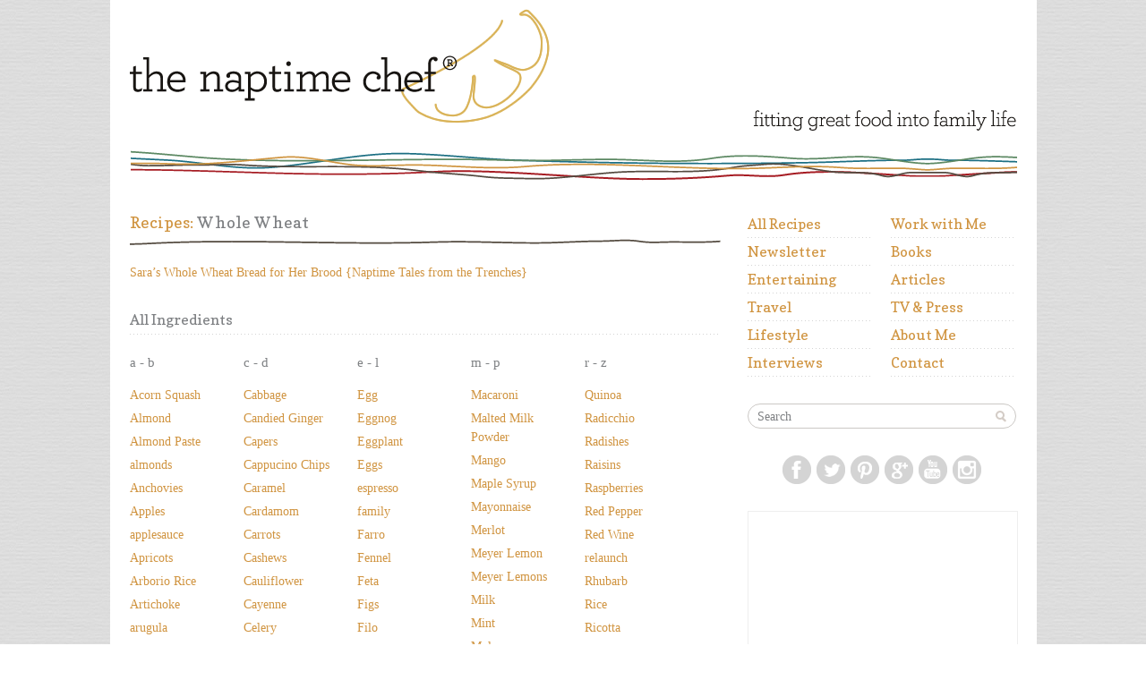

--- FILE ---
content_type: text/html; charset=UTF-8
request_url: https://thenaptimechef.com/tag/whole-wheat/
body_size: 15699
content:
<!DOCTYPE html PUBLIC "-//W3C//DTD XHTML 1.0 Transitional//EN" "http://www.w3.org/TR/xhtml1/DTD/xhtml1-transitional.dtd">
<html xmlns="http://www.w3.org/1999/xhtml" lang="en-US">

<head profile="http://gmpg.org/xfn/11">
	<meta http-equiv="Content-Type" content="text/html; charset=UTF-8" />
	<title>Whole Wheat Archives - The Naptime Chef</title>
	<link href='https://fonts.googleapis.com/css?family=Copse' rel='stylesheet' type='text/css'>
	<link rel="stylesheet" href="https://thenaptimechef.com/wp-content/themes/naptime-new/style.css?a=14" type="text/css" media="screen" />
	<link rel="shortcut icon" href="https://thenaptimechef.com/favicon.ico" type="image/x-icon" />
	<style type="text/css">
		#header #logo a {background-image:url(https://thenaptimechef.com/wp-content/themes/naptime-new/images/logo10.png);}
	</style>
	<link rel="pingback" href="https://thenaptimechef.com/xmlrpc.php" />
		<link rel='archives' title='July 2025' href='https://thenaptimechef.com/2025/07/' />
	<link rel='archives' title='June 2025' href='https://thenaptimechef.com/2025/06/' />
	<link rel='archives' title='February 2025' href='https://thenaptimechef.com/2025/02/' />
	<link rel='archives' title='January 2025' href='https://thenaptimechef.com/2025/01/' />
	<link rel='archives' title='December 2024' href='https://thenaptimechef.com/2024/12/' />
	<link rel='archives' title='July 2019' href='https://thenaptimechef.com/2019/07/' />
	<link rel='archives' title='April 2019' href='https://thenaptimechef.com/2019/04/' />
	<link rel='archives' title='March 2019' href='https://thenaptimechef.com/2019/03/' />
	<link rel='archives' title='February 2019' href='https://thenaptimechef.com/2019/02/' />
	<link rel='archives' title='December 2018' href='https://thenaptimechef.com/2018/12/' />
	<link rel='archives' title='November 2018' href='https://thenaptimechef.com/2018/11/' />
	<link rel='archives' title='October 2018' href='https://thenaptimechef.com/2018/10/' />
	<link rel='archives' title='September 2018' href='https://thenaptimechef.com/2018/09/' />
	<link rel='archives' title='July 2018' href='https://thenaptimechef.com/2018/07/' />
	<link rel='archives' title='May 2018' href='https://thenaptimechef.com/2018/05/' />
	<link rel='archives' title='April 2018' href='https://thenaptimechef.com/2018/04/' />
	<link rel='archives' title='February 2018' href='https://thenaptimechef.com/2018/02/' />
	<link rel='archives' title='January 2018' href='https://thenaptimechef.com/2018/01/' />
	<link rel='archives' title='December 2017' href='https://thenaptimechef.com/2017/12/' />
	<link rel='archives' title='November 2017' href='https://thenaptimechef.com/2017/11/' />
	<link rel='archives' title='October 2017' href='https://thenaptimechef.com/2017/10/' />
	<link rel='archives' title='September 2017' href='https://thenaptimechef.com/2017/09/' />
	<link rel='archives' title='August 2017' href='https://thenaptimechef.com/2017/08/' />
	<link rel='archives' title='July 2017' href='https://thenaptimechef.com/2017/07/' />
	<link rel='archives' title='June 2017' href='https://thenaptimechef.com/2017/06/' />
	<link rel='archives' title='May 2017' href='https://thenaptimechef.com/2017/05/' />
	<link rel='archives' title='April 2017' href='https://thenaptimechef.com/2017/04/' />
	<link rel='archives' title='March 2017' href='https://thenaptimechef.com/2017/03/' />
	<link rel='archives' title='February 2017' href='https://thenaptimechef.com/2017/02/' />
	<link rel='archives' title='January 2017' href='https://thenaptimechef.com/2017/01/' />
	<link rel='archives' title='December 2016' href='https://thenaptimechef.com/2016/12/' />
	<link rel='archives' title='November 2016' href='https://thenaptimechef.com/2016/11/' />
	<link rel='archives' title='October 2016' href='https://thenaptimechef.com/2016/10/' />
	<link rel='archives' title='September 2016' href='https://thenaptimechef.com/2016/09/' />
	<link rel='archives' title='August 2016' href='https://thenaptimechef.com/2016/08/' />
	<link rel='archives' title='July 2016' href='https://thenaptimechef.com/2016/07/' />
	<link rel='archives' title='June 2016' href='https://thenaptimechef.com/2016/06/' />
	<link rel='archives' title='May 2016' href='https://thenaptimechef.com/2016/05/' />
	<link rel='archives' title='April 2016' href='https://thenaptimechef.com/2016/04/' />
	<link rel='archives' title='March 2016' href='https://thenaptimechef.com/2016/03/' />
	<link rel='archives' title='February 2016' href='https://thenaptimechef.com/2016/02/' />
	<link rel='archives' title='January 2016' href='https://thenaptimechef.com/2016/01/' />
	<link rel='archives' title='December 2015' href='https://thenaptimechef.com/2015/12/' />
	<link rel='archives' title='November 2015' href='https://thenaptimechef.com/2015/11/' />
	<link rel='archives' title='October 2015' href='https://thenaptimechef.com/2015/10/' />
	<link rel='archives' title='September 2015' href='https://thenaptimechef.com/2015/09/' />
	<link rel='archives' title='August 2015' href='https://thenaptimechef.com/2015/08/' />
	<link rel='archives' title='July 2015' href='https://thenaptimechef.com/2015/07/' />
	<link rel='archives' title='June 2015' href='https://thenaptimechef.com/2015/06/' />
	<link rel='archives' title='May 2015' href='https://thenaptimechef.com/2015/05/' />
	<link rel='archives' title='April 2015' href='https://thenaptimechef.com/2015/04/' />
	<link rel='archives' title='March 2015' href='https://thenaptimechef.com/2015/03/' />
	<link rel='archives' title='February 2015' href='https://thenaptimechef.com/2015/02/' />
	<link rel='archives' title='January 2015' href='https://thenaptimechef.com/2015/01/' />
	<link rel='archives' title='December 2014' href='https://thenaptimechef.com/2014/12/' />
	<link rel='archives' title='November 2014' href='https://thenaptimechef.com/2014/11/' />
	<link rel='archives' title='October 2014' href='https://thenaptimechef.com/2014/10/' />
	<link rel='archives' title='September 2014' href='https://thenaptimechef.com/2014/09/' />
	<link rel='archives' title='August 2014' href='https://thenaptimechef.com/2014/08/' />
	<link rel='archives' title='July 2014' href='https://thenaptimechef.com/2014/07/' />
	<link rel='archives' title='June 2014' href='https://thenaptimechef.com/2014/06/' />
	<link rel='archives' title='May 2014' href='https://thenaptimechef.com/2014/05/' />
	<link rel='archives' title='April 2014' href='https://thenaptimechef.com/2014/04/' />
	<link rel='archives' title='March 2014' href='https://thenaptimechef.com/2014/03/' />
	<link rel='archives' title='February 2014' href='https://thenaptimechef.com/2014/02/' />
	<link rel='archives' title='January 2014' href='https://thenaptimechef.com/2014/01/' />
	<link rel='archives' title='December 2013' href='https://thenaptimechef.com/2013/12/' />
	<link rel='archives' title='November 2013' href='https://thenaptimechef.com/2013/11/' />
	<link rel='archives' title='October 2013' href='https://thenaptimechef.com/2013/10/' />
	<link rel='archives' title='September 2013' href='https://thenaptimechef.com/2013/09/' />
	<link rel='archives' title='August 2013' href='https://thenaptimechef.com/2013/08/' />
	<link rel='archives' title='July 2013' href='https://thenaptimechef.com/2013/07/' />
	<link rel='archives' title='June 2013' href='https://thenaptimechef.com/2013/06/' />
	<link rel='archives' title='May 2013' href='https://thenaptimechef.com/2013/05/' />
	<link rel='archives' title='April 2013' href='https://thenaptimechef.com/2013/04/' />
	<link rel='archives' title='March 2013' href='https://thenaptimechef.com/2013/03/' />
	<link rel='archives' title='February 2013' href='https://thenaptimechef.com/2013/02/' />
	<link rel='archives' title='January 2013' href='https://thenaptimechef.com/2013/01/' />
	<link rel='archives' title='December 2012' href='https://thenaptimechef.com/2012/12/' />
	<link rel='archives' title='November 2012' href='https://thenaptimechef.com/2012/11/' />
	<link rel='archives' title='October 2012' href='https://thenaptimechef.com/2012/10/' />
	<link rel='archives' title='September 2012' href='https://thenaptimechef.com/2012/09/' />
	<link rel='archives' title='August 2012' href='https://thenaptimechef.com/2012/08/' />
	<link rel='archives' title='July 2012' href='https://thenaptimechef.com/2012/07/' />
	<link rel='archives' title='June 2012' href='https://thenaptimechef.com/2012/06/' />
	<link rel='archives' title='May 2012' href='https://thenaptimechef.com/2012/05/' />
	<link rel='archives' title='April 2012' href='https://thenaptimechef.com/2012/04/' />
	<link rel='archives' title='March 2012' href='https://thenaptimechef.com/2012/03/' />
	<link rel='archives' title='February 2012' href='https://thenaptimechef.com/2012/02/' />
	<link rel='archives' title='January 2012' href='https://thenaptimechef.com/2012/01/' />
	<link rel='archives' title='December 2011' href='https://thenaptimechef.com/2011/12/' />
	<link rel='archives' title='November 2011' href='https://thenaptimechef.com/2011/11/' />
	<link rel='archives' title='October 2011' href='https://thenaptimechef.com/2011/10/' />
	<link rel='archives' title='September 2011' href='https://thenaptimechef.com/2011/09/' />
	<link rel='archives' title='August 2011' href='https://thenaptimechef.com/2011/08/' />
	<link rel='archives' title='July 2011' href='https://thenaptimechef.com/2011/07/' />
	<link rel='archives' title='June 2011' href='https://thenaptimechef.com/2011/06/' />
	<link rel='archives' title='May 2011' href='https://thenaptimechef.com/2011/05/' />
	<link rel='archives' title='April 2011' href='https://thenaptimechef.com/2011/04/' />
	<link rel='archives' title='March 2011' href='https://thenaptimechef.com/2011/03/' />
	<link rel='archives' title='February 2011' href='https://thenaptimechef.com/2011/02/' />
	<link rel='archives' title='January 2011' href='https://thenaptimechef.com/2011/01/' />
	<link rel='archives' title='December 2010' href='https://thenaptimechef.com/2010/12/' />
	<link rel='archives' title='November 2010' href='https://thenaptimechef.com/2010/11/' />
	<link rel='archives' title='October 2010' href='https://thenaptimechef.com/2010/10/' />
	<link rel='archives' title='September 2010' href='https://thenaptimechef.com/2010/09/' />
	<link rel='archives' title='August 2010' href='https://thenaptimechef.com/2010/08/' />
	<link rel='archives' title='July 2010' href='https://thenaptimechef.com/2010/07/' />
	<link rel='archives' title='June 2010' href='https://thenaptimechef.com/2010/06/' />
	<link rel='archives' title='May 2010' href='https://thenaptimechef.com/2010/05/' />
	<link rel='archives' title='April 2010' href='https://thenaptimechef.com/2010/04/' />
	<link rel='archives' title='March 2010' href='https://thenaptimechef.com/2010/03/' />
	<link rel='archives' title='February 2010' href='https://thenaptimechef.com/2010/02/' />
	<link rel='archives' title='January 2010' href='https://thenaptimechef.com/2010/01/' />
	<link rel='archives' title='December 2009' href='https://thenaptimechef.com/2009/12/' />
	<link rel='archives' title='November 2009' href='https://thenaptimechef.com/2009/11/' />
	<link rel='archives' title='October 2009' href='https://thenaptimechef.com/2009/10/' />
	<link rel='archives' title='September 2009' href='https://thenaptimechef.com/2009/09/' />
	<link rel='archives' title='August 2009' href='https://thenaptimechef.com/2009/08/' />
	<link rel='archives' title='July 2009' href='https://thenaptimechef.com/2009/07/' />
	<link rel='archives' title='June 2009' href='https://thenaptimechef.com/2009/06/' />
	<link rel='archives' title='May 2009' href='https://thenaptimechef.com/2009/05/' />
	<link rel='archives' title='April 2009' href='https://thenaptimechef.com/2009/04/' />
	<link rel='archives' title='March 2009' href='https://thenaptimechef.com/2009/03/' />
	<link rel='archives' title='February 2009' href='https://thenaptimechef.com/2009/02/' />
	<link rel='archives' title='January 2009' href='https://thenaptimechef.com/2009/01/' />
					<meta name='robots' content='noindex, follow' />
	<style>img:is([sizes="auto" i], [sizes^="auto," i]) { contain-intrinsic-size: 3000px 1500px }</style>
	
	<!-- This site is optimized with the Yoast SEO plugin v26.6 - https://yoast.com/wordpress/plugins/seo/ -->
	<meta property="og:locale" content="en_US" />
	<meta property="og:type" content="article" />
	<meta property="og:title" content="Whole Wheat Archives - The Naptime Chef" />
	<meta property="og:url" content="https://thenaptimechef.com/tag/whole-wheat/" />
	<meta property="og:site_name" content="The Naptime Chef" />
	<script type="application/ld+json" class="yoast-schema-graph">{"@context":"https://schema.org","@graph":[{"@type":"CollectionPage","@id":"https://thenaptimechef.com/tag/whole-wheat/","url":"https://thenaptimechef.com/tag/whole-wheat/","name":"Whole Wheat Archives - The Naptime Chef","isPartOf":{"@id":"https://thenaptimechef.com/#website"},"primaryImageOfPage":{"@id":"https://thenaptimechef.com/tag/whole-wheat/#primaryimage"},"image":{"@id":"https://thenaptimechef.com/tag/whole-wheat/#primaryimage"},"thumbnailUrl":"https://thenaptimechef.com/wp-content/uploads/2010/12/Finished.jpg","breadcrumb":{"@id":"https://thenaptimechef.com/tag/whole-wheat/#breadcrumb"},"inLanguage":"en-US"},{"@type":"ImageObject","inLanguage":"en-US","@id":"https://thenaptimechef.com/tag/whole-wheat/#primaryimage","url":"https://thenaptimechef.com/wp-content/uploads/2010/12/Finished.jpg","contentUrl":"https://thenaptimechef.com/wp-content/uploads/2010/12/Finished.jpg","width":"4000","height":"3000","caption":"Homemade Bread"},{"@type":"BreadcrumbList","@id":"https://thenaptimechef.com/tag/whole-wheat/#breadcrumb","itemListElement":[{"@type":"ListItem","position":1,"name":"Home","item":"https://thenaptimechef.com/"},{"@type":"ListItem","position":2,"name":"Whole Wheat"}]},{"@type":"WebSite","@id":"https://thenaptimechef.com/#website","url":"https://thenaptimechef.com/","name":"The Naptime Chef","description":"","potentialAction":[{"@type":"SearchAction","target":{"@type":"EntryPoint","urlTemplate":"https://thenaptimechef.com/?s={search_term_string}"},"query-input":{"@type":"PropertyValueSpecification","valueRequired":true,"valueName":"search_term_string"}}],"inLanguage":"en-US"}]}</script>
	<!-- / Yoast SEO plugin. -->


<link rel="alternate" type="application/rss+xml" title="The Naptime Chef &raquo; Feed" href="https://thenaptimechef.com/feed/" />
<link rel="alternate" type="application/rss+xml" title="The Naptime Chef &raquo; Comments Feed" href="https://thenaptimechef.com/comments/feed/" />
<link rel="alternate" type="application/rss+xml" title="The Naptime Chef &raquo; Whole Wheat Tag Feed" href="https://thenaptimechef.com/tag/whole-wheat/feed/" />
<script>(()=>{"use strict";const e=[400,500,600,700,800,900],t=e=>`wprm-min-${e}`,n=e=>`wprm-max-${e}`,s=new Set,o="ResizeObserver"in window,r=o?new ResizeObserver((e=>{for(const t of e)c(t.target)})):null,i=.5/(window.devicePixelRatio||1);function c(s){const o=s.getBoundingClientRect().width||0;for(let r=0;r<e.length;r++){const c=e[r],a=o<=c+i;o>c+i?s.classList.add(t(c)):s.classList.remove(t(c)),a?s.classList.add(n(c)):s.classList.remove(n(c))}}function a(e){s.has(e)||(s.add(e),r&&r.observe(e),c(e))}!function(e=document){e.querySelectorAll(".wprm-recipe").forEach(a)}();if(new MutationObserver((e=>{for(const t of e)for(const e of t.addedNodes)e instanceof Element&&(e.matches?.(".wprm-recipe")&&a(e),e.querySelectorAll?.(".wprm-recipe").forEach(a))})).observe(document.documentElement,{childList:!0,subtree:!0}),!o){let e=0;addEventListener("resize",(()=>{e&&cancelAnimationFrame(e),e=requestAnimationFrame((()=>s.forEach(c)))}),{passive:!0})}})();</script>		<!-- This site uses the Google Analytics by MonsterInsights plugin v9.11.1 - Using Analytics tracking - https://www.monsterinsights.com/ -->
							<script src="//www.googletagmanager.com/gtag/js?id=G-TQF2628DQZ"  data-cfasync="false" data-wpfc-render="false" type="text/javascript" async></script>
			<script data-cfasync="false" data-wpfc-render="false" type="text/javascript">
				var mi_version = '9.11.1';
				var mi_track_user = true;
				var mi_no_track_reason = '';
								var MonsterInsightsDefaultLocations = {"page_location":"https:\/\/thenaptimechef.com\/tag\/whole-wheat\/"};
								if ( typeof MonsterInsightsPrivacyGuardFilter === 'function' ) {
					var MonsterInsightsLocations = (typeof MonsterInsightsExcludeQuery === 'object') ? MonsterInsightsPrivacyGuardFilter( MonsterInsightsExcludeQuery ) : MonsterInsightsPrivacyGuardFilter( MonsterInsightsDefaultLocations );
				} else {
					var MonsterInsightsLocations = (typeof MonsterInsightsExcludeQuery === 'object') ? MonsterInsightsExcludeQuery : MonsterInsightsDefaultLocations;
				}

								var disableStrs = [
										'ga-disable-G-TQF2628DQZ',
									];

				/* Function to detect opted out users */
				function __gtagTrackerIsOptedOut() {
					for (var index = 0; index < disableStrs.length; index++) {
						if (document.cookie.indexOf(disableStrs[index] + '=true') > -1) {
							return true;
						}
					}

					return false;
				}

				/* Disable tracking if the opt-out cookie exists. */
				if (__gtagTrackerIsOptedOut()) {
					for (var index = 0; index < disableStrs.length; index++) {
						window[disableStrs[index]] = true;
					}
				}

				/* Opt-out function */
				function __gtagTrackerOptout() {
					for (var index = 0; index < disableStrs.length; index++) {
						document.cookie = disableStrs[index] + '=true; expires=Thu, 31 Dec 2099 23:59:59 UTC; path=/';
						window[disableStrs[index]] = true;
					}
				}

				if ('undefined' === typeof gaOptout) {
					function gaOptout() {
						__gtagTrackerOptout();
					}
				}
								window.dataLayer = window.dataLayer || [];

				window.MonsterInsightsDualTracker = {
					helpers: {},
					trackers: {},
				};
				if (mi_track_user) {
					function __gtagDataLayer() {
						dataLayer.push(arguments);
					}

					function __gtagTracker(type, name, parameters) {
						if (!parameters) {
							parameters = {};
						}

						if (parameters.send_to) {
							__gtagDataLayer.apply(null, arguments);
							return;
						}

						if (type === 'event') {
														parameters.send_to = monsterinsights_frontend.v4_id;
							var hookName = name;
							if (typeof parameters['event_category'] !== 'undefined') {
								hookName = parameters['event_category'] + ':' + name;
							}

							if (typeof MonsterInsightsDualTracker.trackers[hookName] !== 'undefined') {
								MonsterInsightsDualTracker.trackers[hookName](parameters);
							} else {
								__gtagDataLayer('event', name, parameters);
							}
							
						} else {
							__gtagDataLayer.apply(null, arguments);
						}
					}

					__gtagTracker('js', new Date());
					__gtagTracker('set', {
						'developer_id.dZGIzZG': true,
											});
					if ( MonsterInsightsLocations.page_location ) {
						__gtagTracker('set', MonsterInsightsLocations);
					}
										__gtagTracker('config', 'G-TQF2628DQZ', {"forceSSL":"true"} );
										window.gtag = __gtagTracker;										(function () {
						/* https://developers.google.com/analytics/devguides/collection/analyticsjs/ */
						/* ga and __gaTracker compatibility shim. */
						var noopfn = function () {
							return null;
						};
						var newtracker = function () {
							return new Tracker();
						};
						var Tracker = function () {
							return null;
						};
						var p = Tracker.prototype;
						p.get = noopfn;
						p.set = noopfn;
						p.send = function () {
							var args = Array.prototype.slice.call(arguments);
							args.unshift('send');
							__gaTracker.apply(null, args);
						};
						var __gaTracker = function () {
							var len = arguments.length;
							if (len === 0) {
								return;
							}
							var f = arguments[len - 1];
							if (typeof f !== 'object' || f === null || typeof f.hitCallback !== 'function') {
								if ('send' === arguments[0]) {
									var hitConverted, hitObject = false, action;
									if ('event' === arguments[1]) {
										if ('undefined' !== typeof arguments[3]) {
											hitObject = {
												'eventAction': arguments[3],
												'eventCategory': arguments[2],
												'eventLabel': arguments[4],
												'value': arguments[5] ? arguments[5] : 1,
											}
										}
									}
									if ('pageview' === arguments[1]) {
										if ('undefined' !== typeof arguments[2]) {
											hitObject = {
												'eventAction': 'page_view',
												'page_path': arguments[2],
											}
										}
									}
									if (typeof arguments[2] === 'object') {
										hitObject = arguments[2];
									}
									if (typeof arguments[5] === 'object') {
										Object.assign(hitObject, arguments[5]);
									}
									if ('undefined' !== typeof arguments[1].hitType) {
										hitObject = arguments[1];
										if ('pageview' === hitObject.hitType) {
											hitObject.eventAction = 'page_view';
										}
									}
									if (hitObject) {
										action = 'timing' === arguments[1].hitType ? 'timing_complete' : hitObject.eventAction;
										hitConverted = mapArgs(hitObject);
										__gtagTracker('event', action, hitConverted);
									}
								}
								return;
							}

							function mapArgs(args) {
								var arg, hit = {};
								var gaMap = {
									'eventCategory': 'event_category',
									'eventAction': 'event_action',
									'eventLabel': 'event_label',
									'eventValue': 'event_value',
									'nonInteraction': 'non_interaction',
									'timingCategory': 'event_category',
									'timingVar': 'name',
									'timingValue': 'value',
									'timingLabel': 'event_label',
									'page': 'page_path',
									'location': 'page_location',
									'title': 'page_title',
									'referrer' : 'page_referrer',
								};
								for (arg in args) {
																		if (!(!args.hasOwnProperty(arg) || !gaMap.hasOwnProperty(arg))) {
										hit[gaMap[arg]] = args[arg];
									} else {
										hit[arg] = args[arg];
									}
								}
								return hit;
							}

							try {
								f.hitCallback();
							} catch (ex) {
							}
						};
						__gaTracker.create = newtracker;
						__gaTracker.getByName = newtracker;
						__gaTracker.getAll = function () {
							return [];
						};
						__gaTracker.remove = noopfn;
						__gaTracker.loaded = true;
						window['__gaTracker'] = __gaTracker;
					})();
									} else {
										console.log("");
					(function () {
						function __gtagTracker() {
							return null;
						}

						window['__gtagTracker'] = __gtagTracker;
						window['gtag'] = __gtagTracker;
					})();
									}
			</script>
							<!-- / Google Analytics by MonsterInsights -->
		<script type="text/javascript">
/* <![CDATA[ */
window._wpemojiSettings = {"baseUrl":"https:\/\/s.w.org\/images\/core\/emoji\/16.0.1\/72x72\/","ext":".png","svgUrl":"https:\/\/s.w.org\/images\/core\/emoji\/16.0.1\/svg\/","svgExt":".svg","source":{"concatemoji":"https:\/\/thenaptimechef.com\/wp-includes\/js\/wp-emoji-release.min.js?ver=6.8.3"}};
/*! This file is auto-generated */
!function(s,n){var o,i,e;function c(e){try{var t={supportTests:e,timestamp:(new Date).valueOf()};sessionStorage.setItem(o,JSON.stringify(t))}catch(e){}}function p(e,t,n){e.clearRect(0,0,e.canvas.width,e.canvas.height),e.fillText(t,0,0);var t=new Uint32Array(e.getImageData(0,0,e.canvas.width,e.canvas.height).data),a=(e.clearRect(0,0,e.canvas.width,e.canvas.height),e.fillText(n,0,0),new Uint32Array(e.getImageData(0,0,e.canvas.width,e.canvas.height).data));return t.every(function(e,t){return e===a[t]})}function u(e,t){e.clearRect(0,0,e.canvas.width,e.canvas.height),e.fillText(t,0,0);for(var n=e.getImageData(16,16,1,1),a=0;a<n.data.length;a++)if(0!==n.data[a])return!1;return!0}function f(e,t,n,a){switch(t){case"flag":return n(e,"\ud83c\udff3\ufe0f\u200d\u26a7\ufe0f","\ud83c\udff3\ufe0f\u200b\u26a7\ufe0f")?!1:!n(e,"\ud83c\udde8\ud83c\uddf6","\ud83c\udde8\u200b\ud83c\uddf6")&&!n(e,"\ud83c\udff4\udb40\udc67\udb40\udc62\udb40\udc65\udb40\udc6e\udb40\udc67\udb40\udc7f","\ud83c\udff4\u200b\udb40\udc67\u200b\udb40\udc62\u200b\udb40\udc65\u200b\udb40\udc6e\u200b\udb40\udc67\u200b\udb40\udc7f");case"emoji":return!a(e,"\ud83e\udedf")}return!1}function g(e,t,n,a){var r="undefined"!=typeof WorkerGlobalScope&&self instanceof WorkerGlobalScope?new OffscreenCanvas(300,150):s.createElement("canvas"),o=r.getContext("2d",{willReadFrequently:!0}),i=(o.textBaseline="top",o.font="600 32px Arial",{});return e.forEach(function(e){i[e]=t(o,e,n,a)}),i}function t(e){var t=s.createElement("script");t.src=e,t.defer=!0,s.head.appendChild(t)}"undefined"!=typeof Promise&&(o="wpEmojiSettingsSupports",i=["flag","emoji"],n.supports={everything:!0,everythingExceptFlag:!0},e=new Promise(function(e){s.addEventListener("DOMContentLoaded",e,{once:!0})}),new Promise(function(t){var n=function(){try{var e=JSON.parse(sessionStorage.getItem(o));if("object"==typeof e&&"number"==typeof e.timestamp&&(new Date).valueOf()<e.timestamp+604800&&"object"==typeof e.supportTests)return e.supportTests}catch(e){}return null}();if(!n){if("undefined"!=typeof Worker&&"undefined"!=typeof OffscreenCanvas&&"undefined"!=typeof URL&&URL.createObjectURL&&"undefined"!=typeof Blob)try{var e="postMessage("+g.toString()+"("+[JSON.stringify(i),f.toString(),p.toString(),u.toString()].join(",")+"));",a=new Blob([e],{type:"text/javascript"}),r=new Worker(URL.createObjectURL(a),{name:"wpTestEmojiSupports"});return void(r.onmessage=function(e){c(n=e.data),r.terminate(),t(n)})}catch(e){}c(n=g(i,f,p,u))}t(n)}).then(function(e){for(var t in e)n.supports[t]=e[t],n.supports.everything=n.supports.everything&&n.supports[t],"flag"!==t&&(n.supports.everythingExceptFlag=n.supports.everythingExceptFlag&&n.supports[t]);n.supports.everythingExceptFlag=n.supports.everythingExceptFlag&&!n.supports.flag,n.DOMReady=!1,n.readyCallback=function(){n.DOMReady=!0}}).then(function(){return e}).then(function(){var e;n.supports.everything||(n.readyCallback(),(e=n.source||{}).concatemoji?t(e.concatemoji):e.wpemoji&&e.twemoji&&(t(e.twemoji),t(e.wpemoji)))}))}((window,document),window._wpemojiSettings);
/* ]]> */
</script>
<link rel='stylesheet' id='wprm-public-css' href='https://thenaptimechef.com/wp-content/plugins/wp-recipe-maker/dist/public-modern.css?ver=10.3.2' type='text/css' media='all' />
<style id='wp-emoji-styles-inline-css' type='text/css'>

	img.wp-smiley, img.emoji {
		display: inline !important;
		border: none !important;
		box-shadow: none !important;
		height: 1em !important;
		width: 1em !important;
		margin: 0 0.07em !important;
		vertical-align: -0.1em !important;
		background: none !important;
		padding: 0 !important;
	}
</style>
<link rel='stylesheet' id='wp-block-library-css' href='https://thenaptimechef.com/wp-includes/css/dist/block-library/style.min.css?ver=6.8.3' type='text/css' media='all' />
<style id='classic-theme-styles-inline-css' type='text/css'>
/*! This file is auto-generated */
.wp-block-button__link{color:#fff;background-color:#32373c;border-radius:9999px;box-shadow:none;text-decoration:none;padding:calc(.667em + 2px) calc(1.333em + 2px);font-size:1.125em}.wp-block-file__button{background:#32373c;color:#fff;text-decoration:none}
</style>
<style id='global-styles-inline-css' type='text/css'>
:root{--wp--preset--aspect-ratio--square: 1;--wp--preset--aspect-ratio--4-3: 4/3;--wp--preset--aspect-ratio--3-4: 3/4;--wp--preset--aspect-ratio--3-2: 3/2;--wp--preset--aspect-ratio--2-3: 2/3;--wp--preset--aspect-ratio--16-9: 16/9;--wp--preset--aspect-ratio--9-16: 9/16;--wp--preset--color--black: #000000;--wp--preset--color--cyan-bluish-gray: #abb8c3;--wp--preset--color--white: #ffffff;--wp--preset--color--pale-pink: #f78da7;--wp--preset--color--vivid-red: #cf2e2e;--wp--preset--color--luminous-vivid-orange: #ff6900;--wp--preset--color--luminous-vivid-amber: #fcb900;--wp--preset--color--light-green-cyan: #7bdcb5;--wp--preset--color--vivid-green-cyan: #00d084;--wp--preset--color--pale-cyan-blue: #8ed1fc;--wp--preset--color--vivid-cyan-blue: #0693e3;--wp--preset--color--vivid-purple: #9b51e0;--wp--preset--gradient--vivid-cyan-blue-to-vivid-purple: linear-gradient(135deg,rgba(6,147,227,1) 0%,rgb(155,81,224) 100%);--wp--preset--gradient--light-green-cyan-to-vivid-green-cyan: linear-gradient(135deg,rgb(122,220,180) 0%,rgb(0,208,130) 100%);--wp--preset--gradient--luminous-vivid-amber-to-luminous-vivid-orange: linear-gradient(135deg,rgba(252,185,0,1) 0%,rgba(255,105,0,1) 100%);--wp--preset--gradient--luminous-vivid-orange-to-vivid-red: linear-gradient(135deg,rgba(255,105,0,1) 0%,rgb(207,46,46) 100%);--wp--preset--gradient--very-light-gray-to-cyan-bluish-gray: linear-gradient(135deg,rgb(238,238,238) 0%,rgb(169,184,195) 100%);--wp--preset--gradient--cool-to-warm-spectrum: linear-gradient(135deg,rgb(74,234,220) 0%,rgb(151,120,209) 20%,rgb(207,42,186) 40%,rgb(238,44,130) 60%,rgb(251,105,98) 80%,rgb(254,248,76) 100%);--wp--preset--gradient--blush-light-purple: linear-gradient(135deg,rgb(255,206,236) 0%,rgb(152,150,240) 100%);--wp--preset--gradient--blush-bordeaux: linear-gradient(135deg,rgb(254,205,165) 0%,rgb(254,45,45) 50%,rgb(107,0,62) 100%);--wp--preset--gradient--luminous-dusk: linear-gradient(135deg,rgb(255,203,112) 0%,rgb(199,81,192) 50%,rgb(65,88,208) 100%);--wp--preset--gradient--pale-ocean: linear-gradient(135deg,rgb(255,245,203) 0%,rgb(182,227,212) 50%,rgb(51,167,181) 100%);--wp--preset--gradient--electric-grass: linear-gradient(135deg,rgb(202,248,128) 0%,rgb(113,206,126) 100%);--wp--preset--gradient--midnight: linear-gradient(135deg,rgb(2,3,129) 0%,rgb(40,116,252) 100%);--wp--preset--font-size--small: 13px;--wp--preset--font-size--medium: 20px;--wp--preset--font-size--large: 36px;--wp--preset--font-size--x-large: 42px;--wp--preset--spacing--20: 0.44rem;--wp--preset--spacing--30: 0.67rem;--wp--preset--spacing--40: 1rem;--wp--preset--spacing--50: 1.5rem;--wp--preset--spacing--60: 2.25rem;--wp--preset--spacing--70: 3.38rem;--wp--preset--spacing--80: 5.06rem;--wp--preset--shadow--natural: 6px 6px 9px rgba(0, 0, 0, 0.2);--wp--preset--shadow--deep: 12px 12px 50px rgba(0, 0, 0, 0.4);--wp--preset--shadow--sharp: 6px 6px 0px rgba(0, 0, 0, 0.2);--wp--preset--shadow--outlined: 6px 6px 0px -3px rgba(255, 255, 255, 1), 6px 6px rgba(0, 0, 0, 1);--wp--preset--shadow--crisp: 6px 6px 0px rgba(0, 0, 0, 1);}:where(.is-layout-flex){gap: 0.5em;}:where(.is-layout-grid){gap: 0.5em;}body .is-layout-flex{display: flex;}.is-layout-flex{flex-wrap: wrap;align-items: center;}.is-layout-flex > :is(*, div){margin: 0;}body .is-layout-grid{display: grid;}.is-layout-grid > :is(*, div){margin: 0;}:where(.wp-block-columns.is-layout-flex){gap: 2em;}:where(.wp-block-columns.is-layout-grid){gap: 2em;}:where(.wp-block-post-template.is-layout-flex){gap: 1.25em;}:where(.wp-block-post-template.is-layout-grid){gap: 1.25em;}.has-black-color{color: var(--wp--preset--color--black) !important;}.has-cyan-bluish-gray-color{color: var(--wp--preset--color--cyan-bluish-gray) !important;}.has-white-color{color: var(--wp--preset--color--white) !important;}.has-pale-pink-color{color: var(--wp--preset--color--pale-pink) !important;}.has-vivid-red-color{color: var(--wp--preset--color--vivid-red) !important;}.has-luminous-vivid-orange-color{color: var(--wp--preset--color--luminous-vivid-orange) !important;}.has-luminous-vivid-amber-color{color: var(--wp--preset--color--luminous-vivid-amber) !important;}.has-light-green-cyan-color{color: var(--wp--preset--color--light-green-cyan) !important;}.has-vivid-green-cyan-color{color: var(--wp--preset--color--vivid-green-cyan) !important;}.has-pale-cyan-blue-color{color: var(--wp--preset--color--pale-cyan-blue) !important;}.has-vivid-cyan-blue-color{color: var(--wp--preset--color--vivid-cyan-blue) !important;}.has-vivid-purple-color{color: var(--wp--preset--color--vivid-purple) !important;}.has-black-background-color{background-color: var(--wp--preset--color--black) !important;}.has-cyan-bluish-gray-background-color{background-color: var(--wp--preset--color--cyan-bluish-gray) !important;}.has-white-background-color{background-color: var(--wp--preset--color--white) !important;}.has-pale-pink-background-color{background-color: var(--wp--preset--color--pale-pink) !important;}.has-vivid-red-background-color{background-color: var(--wp--preset--color--vivid-red) !important;}.has-luminous-vivid-orange-background-color{background-color: var(--wp--preset--color--luminous-vivid-orange) !important;}.has-luminous-vivid-amber-background-color{background-color: var(--wp--preset--color--luminous-vivid-amber) !important;}.has-light-green-cyan-background-color{background-color: var(--wp--preset--color--light-green-cyan) !important;}.has-vivid-green-cyan-background-color{background-color: var(--wp--preset--color--vivid-green-cyan) !important;}.has-pale-cyan-blue-background-color{background-color: var(--wp--preset--color--pale-cyan-blue) !important;}.has-vivid-cyan-blue-background-color{background-color: var(--wp--preset--color--vivid-cyan-blue) !important;}.has-vivid-purple-background-color{background-color: var(--wp--preset--color--vivid-purple) !important;}.has-black-border-color{border-color: var(--wp--preset--color--black) !important;}.has-cyan-bluish-gray-border-color{border-color: var(--wp--preset--color--cyan-bluish-gray) !important;}.has-white-border-color{border-color: var(--wp--preset--color--white) !important;}.has-pale-pink-border-color{border-color: var(--wp--preset--color--pale-pink) !important;}.has-vivid-red-border-color{border-color: var(--wp--preset--color--vivid-red) !important;}.has-luminous-vivid-orange-border-color{border-color: var(--wp--preset--color--luminous-vivid-orange) !important;}.has-luminous-vivid-amber-border-color{border-color: var(--wp--preset--color--luminous-vivid-amber) !important;}.has-light-green-cyan-border-color{border-color: var(--wp--preset--color--light-green-cyan) !important;}.has-vivid-green-cyan-border-color{border-color: var(--wp--preset--color--vivid-green-cyan) !important;}.has-pale-cyan-blue-border-color{border-color: var(--wp--preset--color--pale-cyan-blue) !important;}.has-vivid-cyan-blue-border-color{border-color: var(--wp--preset--color--vivid-cyan-blue) !important;}.has-vivid-purple-border-color{border-color: var(--wp--preset--color--vivid-purple) !important;}.has-vivid-cyan-blue-to-vivid-purple-gradient-background{background: var(--wp--preset--gradient--vivid-cyan-blue-to-vivid-purple) !important;}.has-light-green-cyan-to-vivid-green-cyan-gradient-background{background: var(--wp--preset--gradient--light-green-cyan-to-vivid-green-cyan) !important;}.has-luminous-vivid-amber-to-luminous-vivid-orange-gradient-background{background: var(--wp--preset--gradient--luminous-vivid-amber-to-luminous-vivid-orange) !important;}.has-luminous-vivid-orange-to-vivid-red-gradient-background{background: var(--wp--preset--gradient--luminous-vivid-orange-to-vivid-red) !important;}.has-very-light-gray-to-cyan-bluish-gray-gradient-background{background: var(--wp--preset--gradient--very-light-gray-to-cyan-bluish-gray) !important;}.has-cool-to-warm-spectrum-gradient-background{background: var(--wp--preset--gradient--cool-to-warm-spectrum) !important;}.has-blush-light-purple-gradient-background{background: var(--wp--preset--gradient--blush-light-purple) !important;}.has-blush-bordeaux-gradient-background{background: var(--wp--preset--gradient--blush-bordeaux) !important;}.has-luminous-dusk-gradient-background{background: var(--wp--preset--gradient--luminous-dusk) !important;}.has-pale-ocean-gradient-background{background: var(--wp--preset--gradient--pale-ocean) !important;}.has-electric-grass-gradient-background{background: var(--wp--preset--gradient--electric-grass) !important;}.has-midnight-gradient-background{background: var(--wp--preset--gradient--midnight) !important;}.has-small-font-size{font-size: var(--wp--preset--font-size--small) !important;}.has-medium-font-size{font-size: var(--wp--preset--font-size--medium) !important;}.has-large-font-size{font-size: var(--wp--preset--font-size--large) !important;}.has-x-large-font-size{font-size: var(--wp--preset--font-size--x-large) !important;}
:where(.wp-block-post-template.is-layout-flex){gap: 1.25em;}:where(.wp-block-post-template.is-layout-grid){gap: 1.25em;}
:where(.wp-block-columns.is-layout-flex){gap: 2em;}:where(.wp-block-columns.is-layout-grid){gap: 2em;}
:root :where(.wp-block-pullquote){font-size: 1.5em;line-height: 1.6;}
</style>
<link rel='stylesheet' id='jpibfi-style-css' href='https://thenaptimechef.com/wp-content/plugins/jquery-pin-it-button-for-images/css/client.css?ver=3.0.6' type='text/css' media='all' />
<link rel='stylesheet' id='wp-components-css' href='https://thenaptimechef.com/wp-includes/css/dist/components/style.min.css?ver=6.8.3' type='text/css' media='all' />
<link rel='stylesheet' id='godaddy-styles-css' href='https://thenaptimechef.com/wp-content/mu-plugins/vendor/wpex/godaddy-launch/includes/Dependencies/GoDaddy/Styles/build/latest.css?ver=2.0.2' type='text/css' media='all' />
<script type="text/javascript" src="https://thenaptimechef.com/wp-includes/js/jquery/jquery.min.js?ver=3.7.1" id="jquery-core-js"></script>
<script type="text/javascript" src="https://thenaptimechef.com/wp-includes/js/jquery/jquery-migrate.min.js?ver=3.4.1" id="jquery-migrate-js"></script>
<script type="text/javascript" src="https://thenaptimechef.com/wp-content/themes/naptime-new/jquery.matchHeight-min.js?ver=1.0" id="matchHeight-js"></script>
<script type="text/javascript" src="https://thenaptimechef.com/wp-content/themes/naptime-new/jscript.js?ver=1.03" id="jscript-js"></script>
<script type="text/javascript" src="https://thenaptimechef.com/wp-content/plugins/google-analytics-for-wordpress/assets/js/frontend-gtag.min.js?ver=9.11.1" id="monsterinsights-frontend-script-js" async="async" data-wp-strategy="async"></script>
<script data-cfasync="false" data-wpfc-render="false" type="text/javascript" id='monsterinsights-frontend-script-js-extra'>/* <![CDATA[ */
var monsterinsights_frontend = {"js_events_tracking":"true","download_extensions":"pdf,doc,ppt,xls,zip,docx,pptx,xlsx","inbound_paths":"[]","home_url":"https:\/\/thenaptimechef.com","hash_tracking":"false","v4_id":"G-TQF2628DQZ"};/* ]]> */
</script>
<link rel="https://api.w.org/" href="https://thenaptimechef.com/wp-json/" /><link rel="alternate" title="JSON" type="application/json" href="https://thenaptimechef.com/wp-json/wp/v2/tags/447" /><link rel="EditURI" type="application/rsd+xml" title="RSD" href="https://thenaptimechef.com/xmlrpc.php?rsd" />
<meta name="generator" content="WordPress 6.8.3" />
<style type="text/css">
	a.pinit-button.custom span {
		}

	.pinit-hover {
		opacity: 0.8 !important;
		filter: alpha(opacity=80) !important;
	}
	a.pinit-button {
	border-bottom: 0 !important;
	box-shadow: none !important;
	margin-bottom: 0 !important;
}
a.pinit-button::after {
    display: none;
}</style>
		<script type="text/javascript" src="https://thenaptimechef.com/wp-content/plugins/quicktime-embed/qtobject.js"></script>
<style type="text/css"> .tippy-box[data-theme~="wprm"] { background-color: #333333; color: #FFFFFF; } .tippy-box[data-theme~="wprm"][data-placement^="top"] > .tippy-arrow::before { border-top-color: #333333; } .tippy-box[data-theme~="wprm"][data-placement^="bottom"] > .tippy-arrow::before { border-bottom-color: #333333; } .tippy-box[data-theme~="wprm"][data-placement^="left"] > .tippy-arrow::before { border-left-color: #333333; } .tippy-box[data-theme~="wprm"][data-placement^="right"] > .tippy-arrow::before { border-right-color: #333333; } .tippy-box[data-theme~="wprm"] a { color: #FFFFFF; } .wprm-comment-rating svg { width: 18px !important; height: 18px !important; } img.wprm-comment-rating { width: 90px !important; height: 18px !important; } body { --comment-rating-star-color: #343434; } body { --wprm-popup-font-size: 16px; } body { --wprm-popup-background: #ffffff; } body { --wprm-popup-title: #000000; } body { --wprm-popup-content: #444444; } body { --wprm-popup-button-background: #444444; } body { --wprm-popup-button-text: #ffffff; } body { --wprm-popup-accent: #747B2D; }</style><style type="text/css">.wprm-glossary-term {color: #5A822B;text-decoration: underline;cursor: help;}</style><style type="text/css">.wprm-recipe-template-snippet-basic-buttons {
    font-family: inherit; /* wprm_font_family type=font */
    font-size: 0.9em; /* wprm_font_size type=font_size */
    text-align: center; /* wprm_text_align type=align */
    margin-top: 0px; /* wprm_margin_top type=size */
    margin-bottom: 10px; /* wprm_margin_bottom type=size */
}
.wprm-recipe-template-snippet-basic-buttons a  {
    margin: 5px; /* wprm_margin_button type=size */
    margin: 5px; /* wprm_margin_button type=size */
}

.wprm-recipe-template-snippet-basic-buttons a:first-child {
    margin-left: 0;
}
.wprm-recipe-template-snippet-basic-buttons a:last-child {
    margin-right: 0;
}.wprm-recipe-template-basic {
    margin: 20px auto;
    background-color: #fafafa; /* wprm_background type=color */
    font-family: -apple-system, BlinkMacSystemFont, "Segoe UI", Roboto, Oxygen-Sans, Ubuntu, Cantarell, "Helvetica Neue", sans-serif; /* wprm_main_font_family type=font */
    font-size: 0.9em; /* wprm_main_font_size type=font_size */
    line-height: 1.5em; /* wprm_main_line_height type=font_size */
    color: #333333; /* wprm_main_text type=color */
    max-width: 650px; /* wprm_max_width type=size */
}
.wprm-recipe-template-basic a {
    color: #3498db; /* wprm_link type=color */
}
.wprm-recipe-template-basic p, .wprm-recipe-template-basic li {
    font-family: -apple-system, BlinkMacSystemFont, "Segoe UI", Roboto, Oxygen-Sans, Ubuntu, Cantarell, "Helvetica Neue", sans-serif; /* wprm_main_font_family type=font */
    font-size: 1em !important;
    line-height: 1.5em !important; /* wprm_main_line_height type=font_size */
}
.wprm-recipe-template-basic li {
    margin: 0 0 0 32px !important;
    padding: 0 !important;
}
.rtl .wprm-recipe-template-basic li {
    margin: 0 32px 0 0 !important;
}
.wprm-recipe-template-basic ol, .wprm-recipe-template-basic ul {
    margin: 0 !important;
    padding: 0 !important;
}
.wprm-recipe-template-basic br {
    display: none;
}
.wprm-recipe-template-basic .wprm-recipe-name,
.wprm-recipe-template-basic .wprm-recipe-header {
    font-family: -apple-system, BlinkMacSystemFont, "Segoe UI", Roboto, Oxygen-Sans, Ubuntu, Cantarell, "Helvetica Neue", sans-serif; /* wprm_header_font_family type=font */
    color: #000000; /* wprm_header_text type=color */
    line-height: 1.3em; /* wprm_header_line_height type=font_size */
}
.wprm-recipe-template-basic .wprm-recipe-header * {
    font-family: -apple-system, BlinkMacSystemFont, "Segoe UI", Roboto, Oxygen-Sans, Ubuntu, Cantarell, "Helvetica Neue", sans-serif; /* wprm_main_font_family type=font */
}
.wprm-recipe-template-basic h1,
.wprm-recipe-template-basic h2,
.wprm-recipe-template-basic h3,
.wprm-recipe-template-basic h4,
.wprm-recipe-template-basic h5,
.wprm-recipe-template-basic h6 {
    font-family: -apple-system, BlinkMacSystemFont, "Segoe UI", Roboto, Oxygen-Sans, Ubuntu, Cantarell, "Helvetica Neue", sans-serif; /* wprm_header_font_family type=font */
    color: #212121; /* wprm_header_text type=color */
    line-height: 1.3em; /* wprm_header_line_height type=font_size */
    margin: 0 !important;
    padding: 0 !important;
}
.wprm-recipe-template-basic .wprm-recipe-header {
    margin-top: 1.2em !important;
}
.wprm-recipe-template-basic h1 {
    font-size: 2em; /* wprm_h1_size type=font_size */
}
.wprm-recipe-template-basic h2 {
    font-size: 1.8em; /* wprm_h2_size type=font_size */
}
.wprm-recipe-template-basic h3 {
    font-size: 1.2em; /* wprm_h3_size type=font_size */
}
.wprm-recipe-template-basic h4 {
    font-size: 1em; /* wprm_h4_size type=font_size */
}
.wprm-recipe-template-basic h5 {
    font-size: 1em; /* wprm_h5_size type=font_size */
}
.wprm-recipe-template-basic h6 {
    font-size: 1em; /* wprm_h6_size type=font_size */
}.wprm-recipe-template-basic {
	border-style: solid; /* wprm_border_style type=border */
	border-width: 0px; /* wprm_border_width type=size */
	border-color: #aaaaaa; /* wprm_border type=color */
	border-radius: 0px; /* wprm_border_radius type=size */
	padding: 10px;
}.wprm-recipe-template-compact-howto {
    margin: 20px auto;
    background-color: #fafafa; /* wprm_background type=color */
    font-family: -apple-system, BlinkMacSystemFont, "Segoe UI", Roboto, Oxygen-Sans, Ubuntu, Cantarell, "Helvetica Neue", sans-serif; /* wprm_main_font_family type=font */
    font-size: 0.9em; /* wprm_main_font_size type=font_size */
    line-height: 1.5em; /* wprm_main_line_height type=font_size */
    color: #333333; /* wprm_main_text type=color */
    max-width: 650px; /* wprm_max_width type=size */
}
.wprm-recipe-template-compact-howto a {
    color: #3498db; /* wprm_link type=color */
}
.wprm-recipe-template-compact-howto p, .wprm-recipe-template-compact-howto li {
    font-family: -apple-system, BlinkMacSystemFont, "Segoe UI", Roboto, Oxygen-Sans, Ubuntu, Cantarell, "Helvetica Neue", sans-serif; /* wprm_main_font_family type=font */
    font-size: 1em !important;
    line-height: 1.5em !important; /* wprm_main_line_height type=font_size */
}
.wprm-recipe-template-compact-howto li {
    margin: 0 0 0 32px !important;
    padding: 0 !important;
}
.rtl .wprm-recipe-template-compact-howto li {
    margin: 0 32px 0 0 !important;
}
.wprm-recipe-template-compact-howto ol, .wprm-recipe-template-compact-howto ul {
    margin: 0 !important;
    padding: 0 !important;
}
.wprm-recipe-template-compact-howto br {
    display: none;
}
.wprm-recipe-template-compact-howto .wprm-recipe-name,
.wprm-recipe-template-compact-howto .wprm-recipe-header {
    font-family: -apple-system, BlinkMacSystemFont, "Segoe UI", Roboto, Oxygen-Sans, Ubuntu, Cantarell, "Helvetica Neue", sans-serif; /* wprm_header_font_family type=font */
    color: #000000; /* wprm_header_text type=color */
    line-height: 1.3em; /* wprm_header_line_height type=font_size */
}
.wprm-recipe-template-compact-howto .wprm-recipe-header * {
    font-family: -apple-system, BlinkMacSystemFont, "Segoe UI", Roboto, Oxygen-Sans, Ubuntu, Cantarell, "Helvetica Neue", sans-serif; /* wprm_main_font_family type=font */
}
.wprm-recipe-template-compact-howto h1,
.wprm-recipe-template-compact-howto h2,
.wprm-recipe-template-compact-howto h3,
.wprm-recipe-template-compact-howto h4,
.wprm-recipe-template-compact-howto h5,
.wprm-recipe-template-compact-howto h6 {
    font-family: -apple-system, BlinkMacSystemFont, "Segoe UI", Roboto, Oxygen-Sans, Ubuntu, Cantarell, "Helvetica Neue", sans-serif; /* wprm_header_font_family type=font */
    color: #212121; /* wprm_header_text type=color */
    line-height: 1.3em; /* wprm_header_line_height type=font_size */
    margin: 0 !important;
    padding: 0 !important;
}
.wprm-recipe-template-compact-howto .wprm-recipe-header {
    margin-top: 1.2em !important;
}
.wprm-recipe-template-compact-howto h1 {
    font-size: 2em; /* wprm_h1_size type=font_size */
}
.wprm-recipe-template-compact-howto h2 {
    font-size: 1.8em; /* wprm_h2_size type=font_size */
}
.wprm-recipe-template-compact-howto h3 {
    font-size: 1.2em; /* wprm_h3_size type=font_size */
}
.wprm-recipe-template-compact-howto h4 {
    font-size: 1em; /* wprm_h4_size type=font_size */
}
.wprm-recipe-template-compact-howto h5 {
    font-size: 1em; /* wprm_h5_size type=font_size */
}
.wprm-recipe-template-compact-howto h6 {
    font-size: 1em; /* wprm_h6_size type=font_size */
}.wprm-recipe-template-compact-howto {
	border-style: solid; /* wprm_border_style type=border */
	border-width: 1px; /* wprm_border_width type=size */
	border-color: #777777; /* wprm_border type=color */
	border-radius: 0px; /* wprm_border_radius type=size */
	padding: 10px;
}.wprm-recipe-template-meadow {
    margin: 20px auto;
    background-color: #ffffff; /* wprm_background type=color */
    font-family: "Inter", sans-serif; /* wprm_main_font_family type=font */
    font-size: 16px; /* wprm_main_font_size type=font_size */
    line-height: 1.5em; /* wprm_main_line_height type=font_size */
    color: #000000; /* wprm_main_text type=color */
    max-width: 1600px; /* wprm_max_width type=size */

    --meadow-accent-color: #747B2D; /* wprm_accent_color type=color */
    --meadow-main-background-color: #F3F4EC; /* wprm_main_background_color type=color */

    border: 0;
    border-top: 1px solid var(--meadow-accent-color);

    --meadow-list-border-color: #DEB538; /* wprm_list_border_color type=color */
}
.wprm-recipe-template-meadow a {
    color: #000000; /* wprm_link type=color */
}
.wprm-recipe-template-meadow p, .wprm-recipe-template-meadow li {
    font-family: "Inter", sans-serif; /* wprm_main_font_family type=font */
    font-size: 1em;
    line-height: 1.5em; /* wprm_main_line_height type=font_size */
}
.wprm-recipe-template-meadow li {
    margin: 0 0 0 32px;
    padding: 0;
}
.rtl .wprm-recipe-template-meadow li {
    margin: 0 32px 0 0;
}
.wprm-recipe-template-meadow ol, .wprm-recipe-template-meadow ul {
    margin: 0;
    padding: 0;
}
.wprm-recipe-template-meadow br {
    display: none;
}
.wprm-recipe-template-meadow .wprm-recipe-name,
.wprm-recipe-template-meadow .wprm-recipe-header {
    font-family: "Gloock", serif; /* wprm_header_font_family type=font */
    color: #1e1e1e; /* wprm_header_text type=color */
    line-height: 1.3em; /* wprm_header_line_height type=font_size */
}
.wprm-recipe-template-meadow .wprm-recipe-header * {
    font-family: "Inter", sans-serif; /* wprm_main_font_family type=font */
}
.wprm-recipe-template-meadow h1,
.wprm-recipe-template-meadow h2,
.wprm-recipe-template-meadow h3,
.wprm-recipe-template-meadow h4,
.wprm-recipe-template-meadow h5,
.wprm-recipe-template-meadow h6 {
    font-family: "Gloock", serif; /* wprm_header_font_family type=font */
    color: #1e1e1e; /* wprm_header_text type=color */
    line-height: 1.3em; /* wprm_header_line_height type=font_size */
    margin: 0;
    padding: 0;
}
.wprm-recipe-template-meadow .wprm-recipe-header {
    margin-top: 1.2em;
}
.wprm-recipe-template-meadow h1 {
    font-size: 2.2em; /* wprm_h1_size type=font_size */
}
.wprm-recipe-template-meadow h2 {
    font-size: 2.2em; /* wprm_h2_size type=font_size */
}
.wprm-recipe-template-meadow h3 {
    font-size: 1.8em; /* wprm_h3_size type=font_size */
}
.wprm-recipe-template-meadow h4 {
    font-size: 1em; /* wprm_h4_size type=font_size */
}
.wprm-recipe-template-meadow h5 {
    font-size: 1em; /* wprm_h5_size type=font_size */
}
.wprm-recipe-template-meadow h6 {
    font-size: 1em; /* wprm_h6_size type=font_size */
}
.wprm-recipe-template-meadow .meadow-header-meta {
    max-width: 800px;
    margin: 0 auto;
}</style><script type="text/javascript" async="" src="https://thenaptimechef.com/wp-content/plugins/ziplist-recipe-plugin/zlrecipe_print.js"></script>
<link charset="utf-8" href="https://thenaptimechef.com/wp-content/plugins/ziplist-recipe-plugin/zlrecipe-std.css" rel="stylesheet" type="text/css" />

	</head>
<body>
<div class="contain">
<div id="header">
<div class="inner">
		<div id="logo"><a href="https://thenaptimechef.com">The Naptime Chef</a></div>
	<div id="tagline"><span>fitting great food into family life</span></div>
	<div class="clear"></div>
</div>
</div>
<div id="container">
	<div id="body">		<div id="mainleft">
			<div id="main">
				<div class="post">
					<h1 class="title titlenolink"><a href="https://thenaptimechef.com/recipes/">Recipes:</a> Whole Wheat</h1>
					<div class="content">
						<ul class="nospace">
														<li><a href="https://thenaptimechef.com/2010/12/tales-from-the-trenches-saras-whole-wheat-bread-for-her-brood/">Sara&#8217;s Whole Wheat Bread for Her Brood {Naptime Tales from the Trenches}</a></li>
													</ul>

						<h4>All Ingredients</h4>

						<div id="ingredient">
		<div class="ingrcol ingrcol1">
			<h5>a - b</h5>
			<ul class="nospace"><li><a href="https://thenaptimechef.com/tag/acorn-squash/">Acorn Squash</a></li><li><a href="https://thenaptimechef.com/tag/almond/">Almond</a></li><li><a href="https://thenaptimechef.com/tag/almond-paste/">Almond Paste</a></li><li><a href="https://thenaptimechef.com/tag/almonds/">almonds</a></li><li><a href="https://thenaptimechef.com/tag/anchovies/">Anchovies</a></li><li><a href="https://thenaptimechef.com/tag/apples/">Apples</a></li><li><a href="https://thenaptimechef.com/tag/applesauce/">applesauce</a></li><li><a href="https://thenaptimechef.com/tag/apricots/">Apricots</a></li><li><a href="https://thenaptimechef.com/tag/arborio-rice/">Arborio Rice</a></li><li><a href="https://thenaptimechef.com/tag/artichoke/">Artichoke</a></li><li><a href="https://thenaptimechef.com/tag/arugula/">arugula</a></li><li><a href="https://thenaptimechef.com/tag/asparagus/">Asparagus</a></li><li><a href="https://thenaptimechef.com/tag/bealt/">Avocado</a></li><li><a href="https://thenaptimechef.com/tag/bacon/">bacon</a></li><li><a href="https://thenaptimechef.com/tag/baileys/">Bailey's</a></li><li><a href="https://thenaptimechef.com/tag/balsamic-vinegar/">Balsamic Vinegar</a></li><li><a href="https://thenaptimechef.com/tag/banana/">Bananas</a></li><li><a href="https://thenaptimechef.com/tag/barley/">Barley</a></li><li><a href="https://thenaptimechef.com/tag/basil/">Basil</a></li><li><a href="https://thenaptimechef.com/tag/beans/">beans</a></li><li><a href="https://thenaptimechef.com/tag/burgers/">Beef</a></li><li><a href="https://thenaptimechef.com/tag/beer/">Beer</a></li><li><a href="https://thenaptimechef.com/tag/blood-oranges/">Blood Oranges</a></li><li><a href="https://thenaptimechef.com/tag/blue-cheese/">Blue Cheese</a></li><li><a href="https://thenaptimechef.com/tag/blueberries/">Blueberries</a></li><li><a href="https://thenaptimechef.com/tag/bourbon/">Bourbon</a></li><li><a href="https://thenaptimechef.com/tag/brandy/">Brandy</a></li><li><a href="https://thenaptimechef.com/tag/bread/">Bread</a></li><li><a href="https://thenaptimechef.com/tag/brie/">Brie</a></li><li><a href="https://thenaptimechef.com/tag/brown-sugar/">Brown Sugar</a></li><li><a href="https://thenaptimechef.com/tag/browned-butter/">Browned Butter</a></li><li><a href="https://thenaptimechef.com/tag/brussels-sprouts/">Brussels Sprouts</a></li><li><a href="https://thenaptimechef.com/tag/burrata/">Burrata</a></li><li><a href="https://thenaptimechef.com/tag/butter/">Butter</a></li><li><a href="https://thenaptimechef.com/tag/buttermilk/">Buttermilk</a></li><li><a href="https://thenaptimechef.com/tag/butternut-squash/">Butternut Squash</a></li><li><a href="https://thenaptimechef.com/tag/butterscotch/">Butterscotch</a></li></ul></div><div class="ingrcol"><h5>c - d</h5><ul class="nospace"><li><a href="https://thenaptimechef.com/tag/cabbage/">Cabbage</a></li><li><a href="https://thenaptimechef.com/tag/candied-ginger/">Candied Ginger</a></li><li><a href="https://thenaptimechef.com/tag/capers/">Capers</a></li><li><a href="https://thenaptimechef.com/tag/cappucino-chips/">Cappucino Chips</a></li><li><a href="https://thenaptimechef.com/tag/caramel/">Caramel</a></li><li><a href="https://thenaptimechef.com/tag/cardamom/">Cardamom</a></li><li><a href="https://thenaptimechef.com/tag/carrots/">Carrots</a></li><li><a href="https://thenaptimechef.com/tag/cashews/">Cashews</a></li><li><a href="https://thenaptimechef.com/tag/cauliflower/">Cauliflower</a></li><li><a href="https://thenaptimechef.com/tag/cayenne/">Cayenne</a></li><li><a href="https://thenaptimechef.com/tag/celery/">Celery</a></li><li><a href="https://thenaptimechef.com/tag/chai/">Chai</a></li><li><a href="https://thenaptimechef.com/tag/challah/">Challah</a></li><li><a href="https://thenaptimechef.com/tag/champagne/">Champagne</a></li><li><a href="https://thenaptimechef.com/tag/cheddar/">Cheddar</a></li><li><a href="https://thenaptimechef.com/tag/cheese/">Cheese</a></li><li><a href="https://thenaptimechef.com/tag/cherry/">Cherry</a></li><li><a href="https://thenaptimechef.com/tag/chicken/">Chicken</a></li><li><a href="https://thenaptimechef.com/tag/chicken-broth/">Chicken Broth</a></li><li><a href="https://thenaptimechef.com/tag/chili/">Chili</a></li><li><a href="https://thenaptimechef.com/tag/chive/">Chive</a></li><li><a href="https://thenaptimechef.com/tag/chives/">Chives</a></li><li><a href="https://thenaptimechef.com/tag/chocolate/">Chocolate</a></li><li><a href="https://thenaptimechef.com/tag/chocolate-chips/">chocolate chips</a></li><li><a href="https://thenaptimechef.com/tag/chocolate-chunks/">Chocolate Chunks</a></li><li><a href="https://thenaptimechef.com/tag/chow-mein-noodles/">Chow Mein Noodles</a></li><li><a href="https://thenaptimechef.com/tag/ciabatta/">Ciabatta</a></li><li><a href="https://thenaptimechef.com/tag/cider/">Cider</a></li><li><a href="https://thenaptimechef.com/tag/cilantro/">Cilantro</a></li><li><a href="https://thenaptimechef.com/tag/cinnamon/">Cinnamon</a></li><li><a href="https://thenaptimechef.com/tag/clementines/">Clementines</a></li><li><a href="https://thenaptimechef.com/tag/cloves/">Cloves</a></li><li><a href="https://thenaptimechef.com/tag/coconut/">Coconut</a></li><li><a href="https://thenaptimechef.com/tag/coconut-milk/">Coconut Milk</a></li><li><a href="https://thenaptimechef.com/tag/cod/">Cod</a></li><li><a href="https://thenaptimechef.com/tag/coffee/">Coffee</a></li><li><a href="https://thenaptimechef.com/tag/cognac/">Cognac</a></li><li><a href="https://thenaptimechef.com/tag/cookies/">Cookies</a></li><li><a href="https://thenaptimechef.com/tag/corn/">Corn</a></li><li><a href="https://thenaptimechef.com/tag/corn-meal/">Corn Meal</a></li><li><a href="https://thenaptimechef.com/tag/cous-cous/">Cous-Cous</a></li><li><a href="https://thenaptimechef.com/tag/crab/">Crab</a></li><li><a href="https://thenaptimechef.com/tag/craisins/">Craisins</a></li><li><a href="https://thenaptimechef.com/tag/cranberries/">Cranberries</a></li><li><a href="https://thenaptimechef.com/tag/cranberry/">Cranberry</a></li><li><a href="https://thenaptimechef.com/tag/cream/">cream</a></li><li><a href="https://thenaptimechef.com/tag/cream-cheese/">cream cheese</a></li><li><a href="https://thenaptimechef.com/tag/cucumbers/">Cucumbers</a></li><li><a href="https://thenaptimechef.com/tag/cumin/">Cumin</a></li><li><a href="https://thenaptimechef.com/tag/curry/">Curry</a></li><li><a href="https://thenaptimechef.com/tag/dark-rum/">Dark Rum</a></li><li><a href="https://thenaptimechef.com/tag/dates/">Dates</a></li><li><a href="https://thenaptimechef.com/tag/delicata-squash/">Delicata Squash</a></li><li><a href="https://thenaptimechef.com/tag/dill/">Dill</a></li><li><a href="https://thenaptimechef.com/tag/dried-cherries/">Dried Cherries</a></li><li><a href="https://thenaptimechef.com/tag/dry-milk/">Dry Milk</a></li><li><a href="https://thenaptimechef.com/tag/dulce-de-leche/">Dulce de Leche</a></li></ul></div><div class="ingrcol"><h5>e - l</h5><ul class="nospace"><li><a href="https://thenaptimechef.com/tag/egg/">Egg</a></li><li><a href="https://thenaptimechef.com/tag/eggnog/">Eggnog</a></li><li><a href="https://thenaptimechef.com/tag/eggplant/">Eggplant</a></li><li><a href="https://thenaptimechef.com/tag/eggs/">Eggs</a></li><li><a href="https://thenaptimechef.com/tag/espresso/">espresso</a></li><li><a href="https://thenaptimechef.com/tag/family/">family</a></li><li><a href="https://thenaptimechef.com/tag/farro/">Farro</a></li><li><a href="https://thenaptimechef.com/tag/fennel/">Fennel</a></li><li><a href="https://thenaptimechef.com/tag/feta/">Feta</a></li><li><a href="https://thenaptimechef.com/tag/figs/">Figs</a></li><li><a href="https://thenaptimechef.com/tag/filo/">Filo</a></li><li><a href="https://thenaptimechef.com/tag/fish/">Fish</a></li><li><a href="https://thenaptimechef.com/tag/cake/">Flour</a></li><li><a href="https://thenaptimechef.com/tag/fontina/">Fontina</a></li><li><a href="https://thenaptimechef.com/tag/food/">food</a></li><li><a href="https://thenaptimechef.com/tag/fun/">fun</a></li><li><a href="https://thenaptimechef.com/tag/garlic/">Garlic</a></li><li><a href="https://thenaptimechef.com/tag/ginger/">Ginger</a></li><li><a href="https://thenaptimechef.com/tag/gingersnaps/">Gingersnaps</a></li><li><a href="https://thenaptimechef.com/tag/goat-cheese/">Goat Cheese</a></li><li><a href="https://thenaptimechef.com/tag/golden-grahams/">Golden Grahams</a></li><li><a href="https://thenaptimechef.com/tag/gorgonzola/">Gorgonzola</a></li><li><a href="https://thenaptimechef.com/tag/gouda/">Gouda</a></li><li><a href="https://thenaptimechef.com/tag/graham-crackers/">Graham Crackers</a></li><li><a href="https://thenaptimechef.com/tag/grains-of-paradise/">Grains of Paradise</a></li><li><a href="https://thenaptimechef.com/tag/grapefruit/">Grapefruit</a></li><li><a href="https://thenaptimechef.com/tag/grapes/">grapes</a></li><li><a href="https://thenaptimechef.com/tag/greek-yogurt/">Greek Yogurt</a></li><li><a href="https://thenaptimechef.com/tag/green-beans/">Green Beans</a></li><li><a href="https://thenaptimechef.com/tag/green-chilies/">Green Chilies</a></li><li><a href="https://thenaptimechef.com/tag/greens/">Greens</a></li><li><a href="https://thenaptimechef.com/tag/gruyere/">Gruyere</a></li><li><a href="https://thenaptimechef.com/tag/ham/">Ham</a></li><li><a href="https://thenaptimechef.com/tag/haricot-vert/">Haricot Vert</a></li><li><a href="https://thenaptimechef.com/tag/havarti/">Havarti</a></li><li><a href="https://thenaptimechef.com/tag/hazelnuts/">Hazelnuts</a></li><li><a href="https://thenaptimechef.com/tag/heath-bar/">Heath Bar</a></li><li><a href="https://thenaptimechef.com/tag/herbs-de-provence/">Herbs de Provence</a></li><li><a href="https://thenaptimechef.com/tag/honey/">Honey</a></li><li><a href="https://thenaptimechef.com/tag/ice-cream/">Ice Cream</a></li><li><a href="https://thenaptimechef.com/tag/jalapeno/">Jalapeno</a></li><li><a href="https://thenaptimechef.com/tag/jam/">Jam</a></li><li><a href="https://thenaptimechef.com/tag/kahlua/">Kahlua</a></li><li><a href="https://thenaptimechef.com/tag/ketchup/">Ketchup</a></li><li><a href="https://thenaptimechef.com/tag/lamb/">Lamb</a></li><li><a href="https://thenaptimechef.com/tag/lavender/">Lavender</a></li><li><a href="https://thenaptimechef.com/tag/leeks/">Leeks</a></li><li><a href="https://thenaptimechef.com/tag/lemon/">Lemon</a></li><li><a href="https://thenaptimechef.com/tag/lemon-verbena/">Lemon Verbena</a></li><li><a href="https://thenaptimechef.com/tag/lemongrass/">Lemongrass</a></li><li><a href="https://thenaptimechef.com/tag/lettuce/">Lettuce</a></li><li><a href="https://thenaptimechef.com/tag/lime/">Lime</a></li><li><a href="https://thenaptimechef.com/tag/lobster/">Lobster</a></li></ul></div><div class="ingrcol"><h5>m - p</h5><ul class="nospace"><li><a href="https://thenaptimechef.com/tag/macaroni/">Macaroni</a></li><li><a href="https://thenaptimechef.com/tag/malted-milk-powder/">Malted Milk Powder</a></li><li><a href="https://thenaptimechef.com/tag/mango/">Mango</a></li><li><a href="https://thenaptimechef.com/tag/maple-syrup/">Maple Syrup</a></li><li><a href="https://thenaptimechef.com/tag/mayonnaise/">Mayonnaise</a></li><li><a href="https://thenaptimechef.com/tag/merlot/">Merlot</a></li><li><a href="https://thenaptimechef.com/tag/meyer-lemon/">Meyer Lemon</a></li><li><a href="https://thenaptimechef.com/tag/meyer-lemons/">Meyer Lemons</a></li><li><a href="https://thenaptimechef.com/tag/milk/">Milk</a></li><li><a href="https://thenaptimechef.com/tag/mint/">Mint</a></li><li><a href="https://thenaptimechef.com/tag/molasses/">Molasses</a></li><li><a href="https://thenaptimechef.com/tag/mozzarella/">Mozzarella</a></li><li><a href="https://thenaptimechef.com/tag/mushrooms/">Mushrooms</a></li><li><a href="https://thenaptimechef.com/tag/mustard/">Mustard</a></li><li><a href="https://thenaptimechef.com/tag/naptime-chef/">naptime chef</a></li><li><a href="https://thenaptimechef.com/tag/naptime-cook/">naptime cook</a></li><li><a href="https://thenaptimechef.com/tag/naptime-cooking/">naptime cooking</a></li><li><a href="https://thenaptimechef.com/tag/naptime-kitchen/">naptime kitchen</a></li><li><a href="https://thenaptimechef.com/tag/nutella/">Nutella</a></li><li><a href="https://thenaptimechef.com/tag/nutmeg/">Nutmeg</a></li><li><a href="https://thenaptimechef.com/tag/oatmeal/">Oatmeal</a></li><li><a href="https://thenaptimechef.com/tag/oats/">Oats</a></li><li><a href="https://thenaptimechef.com/tag/olive-oil/">Olive Oil</a></li><li><a href="https://thenaptimechef.com/tag/olives/">Olives</a></li><li><a href="https://thenaptimechef.com/tag/onions/">Onions</a></li><li><a href="https://thenaptimechef.com/tag/orange-blossom-water/">Orange Blossom Water</a></li><li><a href="https://thenaptimechef.com/tag/orange-juice/">Orange Juice</a></li><li><a href="https://thenaptimechef.com/tag/oranges/">Oranges</a></li><li><a href="https://thenaptimechef.com/tag/orecchiette/">Orecchiette</a></li><li><a href="https://thenaptimechef.com/tag/oregano/">Oregano</a></li><li><a href="https://thenaptimechef.com/tag/orrechiette/">Orrechiette</a></li><li><a href="https://thenaptimechef.com/tag/orzo/">Orzo</a></li><li><a href="https://thenaptimechef.com/tag/pancetta/">Pancetta</a></li><li><a href="https://thenaptimechef.com/tag/panettone/">Panettone</a></li><li><a href="https://thenaptimechef.com/tag/paprika/">Paprika</a></li><li><a href="https://thenaptimechef.com/tag/parmesan/">Parmesan</a></li><li><a href="https://thenaptimechef.com/tag/parsley/">Parsley</a></li><li><a href="https://thenaptimechef.com/tag/pasta/">Pasta</a></li><li><a href="https://thenaptimechef.com/tag/peach-brandy/">Peach Brandy</a></li><li><a href="https://thenaptimechef.com/tag/peaches/">Peaches</a></li><li><a href="https://thenaptimechef.com/tag/peanut-butter/">Peanut Butter</a></li><li><a href="https://thenaptimechef.com/tag/peanuts/">Peanuts</a></li><li><a href="https://thenaptimechef.com/tag/pears/">Pears</a></li><li><a href="https://thenaptimechef.com/tag/peas/">Peas</a></li><li><a href="https://thenaptimechef.com/tag/pecans/">pecans</a></li><li><a href="https://thenaptimechef.com/tag/penne/">Penne</a></li><li><a href="https://thenaptimechef.com/tag/pepitas/">Pepitas</a></li><li><a href="https://thenaptimechef.com/tag/peppermint/">Peppermint</a></li><li><a href="https://thenaptimechef.com/tag/pepperoni/">Pepperoni</a></li><li><a href="https://thenaptimechef.com/tag/peppers/">peppers</a></li><li><a href="https://thenaptimechef.com/tag/pesto/">Pesto</a></li><li><a href="https://thenaptimechef.com/tag/pine-nuts/">Pine Nuts</a></li><li><a href="https://thenaptimechef.com/tag/pineapple/">Pineapple</a></li><li><a href="https://thenaptimechef.com/tag/pistachios/">Pistachios</a></li><li><a href="https://thenaptimechef.com/tag/pizza-dough/">Pizza Dough</a></li><li><a href="https://thenaptimechef.com/tag/plums/">Plums</a></li><li><a href="https://thenaptimechef.com/tag/polenta/">Polenta</a></li><li><a href="https://thenaptimechef.com/tag/pomegranate/">Pomegranate</a></li><li><a href="https://thenaptimechef.com/tag/popcorn/">Popcorn</a></li><li><a href="https://thenaptimechef.com/tag/pork/">Pork</a></li><li><a href="https://thenaptimechef.com/tag/port/">Port</a></li><li><a href="https://thenaptimechef.com/tag/potato/">Potato</a></li><li><a href="https://thenaptimechef.com/tag/potatoes/">Potatoes</a></li><li><a href="https://thenaptimechef.com/tag/pretzels/">Pretzels</a></li><li><a href="https://thenaptimechef.com/tag/prosciutto/">Prosciutto</a></li><li><a href="https://thenaptimechef.com/tag/puff-pastry/">Puff Pastry</a></li><li><a href="https://thenaptimechef.com/tag/pumpkin/">Pumpkin</a></li></ul></div><div class="ingrcol"><h5>r - z</h5><ul class="nospace"><li><a href="https://thenaptimechef.com/tag/quinoa/">Quinoa</a></li><li><a href="https://thenaptimechef.com/tag/radicchio/">Radicchio</a></li><li><a href="https://thenaptimechef.com/tag/radishes/">Radishes</a></li><li><a href="https://thenaptimechef.com/tag/raisins/">Raisins</a></li><li><a href="https://thenaptimechef.com/tag/raspberries/">Raspberries</a></li><li><a href="https://thenaptimechef.com/tag/red-pepper/">Red Pepper</a></li><li><a href="https://thenaptimechef.com/tag/red-wine/">Red Wine</a></li><li><a href="https://thenaptimechef.com/tag/relaunch/">relaunch</a></li><li><a href="https://thenaptimechef.com/tag/rhubarb/">Rhubarb</a></li><li><a href="https://thenaptimechef.com/tag/rice/">Rice</a></li><li><a href="https://thenaptimechef.com/tag/ricotta/">Ricotta</a></li><li><a href="https://thenaptimechef.com/tag/roquefort/">Roquefort</a></li><li><a href="https://thenaptimechef.com/tag/rosemary/">Rosemary</a></li><li><a href="https://thenaptimechef.com/tag/rum/">Rum</a></li><li><a href="https://thenaptimechef.com/tag/saffron/">Saffron</a></li><li><a href="https://thenaptimechef.com/tag/sage/">Sage</a></li><li><a href="https://thenaptimechef.com/tag/salami/">Salami</a></li><li><a href="https://thenaptimechef.com/tag/salmon/">Salmon</a></li><li><a href="https://thenaptimechef.com/tag/salsa/">Salsa</a></li><li><a href="https://thenaptimechef.com/tag/salt/">salt</a></li><li><a href="https://thenaptimechef.com/tag/salted-caramel-sauce/">Salted Caramel Sauce</a></li><li><a href="https://thenaptimechef.com/tag/sausage/">Sausage</a></li><li><a href="https://thenaptimechef.com/tag/scallions/">Scallions</a></li><li><a href="https://thenaptimechef.com/tag/scallops/">Scallops</a></li><li><a href="https://thenaptimechef.com/tag/serrano-pepper/">Serrano Pepper</a></li><li><a href="https://thenaptimechef.com/tag/sesame-seeds/">Sesame Seeds</a></li><li><a href="https://thenaptimechef.com/tag/shallots/">Shallots</a></li><li><a href="https://thenaptimechef.com/tag/short-ribs/">Short Ribs</a></li><li><a href="https://thenaptimechef.com/tag/shrimp/">Shrimp</a></li><li><a href="https://thenaptimechef.com/tag/slow-cooker/">Slow-Cooker</a></li><li><a href="https://thenaptimechef.com/tag/smoked-fontina/">Smoked Fontina</a></li><li><a href="https://thenaptimechef.com/tag/snow-peas/">Snow Peas</a></li><li><a href="https://thenaptimechef.com/tag/soba/">Soba</a></li><li><a href="https://thenaptimechef.com/tag/sour-cream/">Sour Cream</a></li><li><a href="https://thenaptimechef.com/tag/soyaki/">soyaki</a></li><li><a href="https://thenaptimechef.com/tag/spaghetti/">Spaghetti</a></li><li><a href="https://thenaptimechef.com/tag/spinach/">Spinach</a></li><li><a href="https://thenaptimechef.com/tag/steel-cut-oats/">Steel Cut Oats</a></li><li><a href="https://thenaptimechef.com/tag/strawberries/">Strawberries</a></li><li><a href="https://thenaptimechef.com/tag/candy/">Sugar</a></li><li><a href="https://thenaptimechef.com/tag/sundried-tomatoes/">Sundried Tomatoes</a></li><li><a href="https://thenaptimechef.com/tag/sweet-potatoes/">Sweet Potatoes</a></li><li><a href="https://thenaptimechef.com/tag/swordfish/">Swordfish</a></li><li><a href="https://thenaptimechef.com/tag/tarragon/">Tarragon</a></li><li><a href="https://thenaptimechef.com/tag/thyme/">Thyme</a></li><li><a href="https://thenaptimechef.com/tag/tomato/">Tomato</a></li><li><a href="https://thenaptimechef.com/tag/tomatoes/">Tomatoes</a></li><li><a href="https://thenaptimechef.com/tag/tortellini/">Tortellini</a></li><li><a href="https://thenaptimechef.com/tag/tortillas/">Tortillas</a></li><li><a href="https://thenaptimechef.com/tag/tuna/">Tuna</a></li><li><a href="https://thenaptimechef.com/tag/turkey/">Turkey</a></li><li><a href="https://thenaptimechef.com/tag/vanilla/">Vanilla</a></li><li><a href="https://thenaptimechef.com/tag/vanilla-beans/">Vanilla Beans</a></li><li><a href="https://thenaptimechef.com/tag/veal/">Veal</a></li><li><a href="https://thenaptimechef.com/tag/vegetable/">Vegetable</a></li><li><a href="https://thenaptimechef.com/tag/vegetables/">Vegetables</a></li><li><a href="https://thenaptimechef.com/tag/vodka/">Vodka</a></li><li><a href="https://thenaptimechef.com/tag/walnuts/">Walnuts</a></li><li><a href="https://thenaptimechef.com/tag/watermelon/">Watermelon</a></li><li><a href="https://thenaptimechef.com/tag/wheatberries/">Wheatberries</a></li><li><a href="https://thenaptimechef.com/tag/wheatgerm/">Wheatgerm</a></li><li><a href="https://thenaptimechef.com/tag/whiskey/">Whiskey</a></li><li><a href="https://thenaptimechef.com/tag/white-chocolate/">White Chocolate</a></li><li><a href="https://thenaptimechef.com/tag/whole-wheat/">Whole Wheat</a></li><li><a href="https://thenaptimechef.com/tag/yeast/">Yeast</a></li><li><a href="https://thenaptimechef.com/tag/yellow-squash/">Yellow Squash</a></li><li><a href="https://thenaptimechef.com/tag/yogurt/">Yogurt</a></li><li><a href="https://thenaptimechef.com/tag/zoodles/">Zoodles</a></li><li><a href="https://thenaptimechef.com/tag/zucchini/">Zucchini</a></li></ul></div><div class="clear"></div></div>
						<div class="clear"></div>
					</div>
				</div>
			</div>
		</div>
		<div id="right" class="sidebar">
	<div id="widget_naptime_menu-3" class="section widget_naptime_menu">		<div class="menu-left">
			<ul id="menu-new-left-menu" class="menu"><li id="menu-item-11363" class="menu-item menu-item-type-post_type menu-item-object-page menu-item-11363"><a href="https://thenaptimechef.com/recipes/">All Recipes</a></li>
<li id="menu-item-16911" class="menu-item menu-item-type-post_type menu-item-object-page menu-item-16911"><a href="https://thenaptimechef.com/the-little-snack-newsletter/">Newsletter</a></li>
<li id="menu-item-10444" class="menu-item menu-item-type-taxonomy menu-item-object-category menu-item-10444"><a href="https://thenaptimechef.com/category/columns/naptime-entertaining/">Entertaining</a></li>
<li id="menu-item-10447" class="menu-item menu-item-type-taxonomy menu-item-object-category menu-item-10447"><a href="https://thenaptimechef.com/category/columns/naptime-on-the-road/">Travel</a></li>
<li id="menu-item-10446" class="menu-item menu-item-type-taxonomy menu-item-object-category menu-item-10446"><a href="https://thenaptimechef.com/category/columns/naptime-lifestyle/">Lifestyle</a></li>
<li id="menu-item-11364" class="menu-item menu-item-type-taxonomy menu-item-object-category menu-item-11364"><a href="https://thenaptimechef.com/category/columns/tales-from-the-trenches/">Interviews</a></li>
</ul>		</div>
		<div class="menu-right">
			<ul id="menu-new-right-menu" class="menu"><li id="menu-item-11367" class="menu-item menu-item-type-post_type menu-item-object-page menu-item-11367"><a href="https://thenaptimechef.com/work-with-me/">Work with Me</a></li>
<li id="menu-item-10454" class="menu-item menu-item-type-post_type menu-item-object-page menu-item-10454"><a href="https://thenaptimechef.com/book/">Books</a></li>
<li id="menu-item-10455" class="menu-item menu-item-type-post_type menu-item-object-page menu-item-10455"><a href="https://thenaptimechef.com/articles/">Articles</a></li>
<li id="menu-item-10456" class="menu-item menu-item-type-post_type menu-item-object-page menu-item-10456"><a href="https://thenaptimechef.com/tv-press/">TV &#038; Press</a></li>
<li id="menu-item-10457" class="menu-item menu-item-type-post_type menu-item-object-page menu-item-10457"><a href="https://thenaptimechef.com/about/">About Me</a></li>
<li id="menu-item-10458" class="menu-item menu-item-type-post_type menu-item-object-page menu-item-10458"><a href="https://thenaptimechef.com/contact/">Contact</a></li>
</ul>		</div>
		<div class="clear"></div>
		</div><div id="text-2" class="section widget_text">			<div class="textwidget"><div class="search" style="margin-bottom:30px;">
	<form method="get" action="https://thenaptimechef.com/">
		<div>
			<input name="s" type="text" value="Search" title="Search" onfocus="if (this.value==this.title) this.value='';" onblur="if (this.value=='') this.value=this.title;" />
			<input type="submit" value="Go" />
		</div>
	</form>
</div></div>
		</div><div id="text-13" class="section widget_text">			<div class="textwidget"><div class="follow">
	<ul>
		<li class="facebook"><a href="http://www.facebook.com/kelsey.banfield">Facebook</a></li>
		<li class="twitter"><a href="http://twitter.com/TheNaptimeChef">Twitter</a></li>
		<li class="pinterest"><a href="http://pinterest.com/TheNaptimeChef/">Pinterest</a></li>
		<li class="googleplus"><a href="https://plus.google.com/115549610947739394747?rel=author">Google Plus</a></li>
		<li class="youtube"><a href="http://www.youtube.com/user/KelseyBanfield">YouTube</a></li>
		<li class="instagram"><a href="http://instagram.com/naptimechef/">Instagram</a></li>
	</ul>
</div></div>
		</div><div id="custom_html-3" class="widget_text section widget_custom_html"><div class="textwidget custom-html-widget"><iframe src="https://thenaptimechef.substack.com/embed" width="300" height="520" style="border:1px solid #EEE; background:white;" frameborder="0" scrolling="no"></iframe></div></div><div id="text-18" class="section widget_text">			<div class="textwidget"><img src="https://thenaptimechef.com/wp-content/uploads/2015/02/kelsey-banfield-online-ads.jpg" width="300" height="225" alt="The Naptime Chef and The Family Calendar Cookbook" usemap="#bookwidget" style="border:none;" />

<map name="bookwidget">
	<area shape="rect" coords="0,0,150,225" href="http://www.amazon.com/Naptime-Chef-Fitting-Great-Family/dp/0762442123/ref=sr_1_2?s=books&ie=UTF8&qid=1423493880&sr=1-2" alt="The Naptime Chef" />
	<area shape="rect" coords="150,0,300,225" href="http://www.amazon.com/The-Family-Calendar-Cookbook-Birthdays/dp/0762451076" alt="The Family Calendar Cookbook" />
</map></div>
		</div></div>		<div class="clear"></div>
	</div>
	<div id="footer">
		<div class="ftright">
			<p>Logo by <a href="http://www.typeshapecolor.com/about/">Type Shape Color</a><br/>
			Blog design by <a href="https:///www.cre8d-design.com">cre8d</a><br/>
			<a href="https://thenaptimechef.com/privacy-policy/">Privacy Policy</a></p>
		</div>
		<div class="ftleft">
			<p>&copy; 2009-2026 The Naptime Chef&reg;<br/>
			This work may not be reproduced without permission by the author <a href="https://thenaptimechef.com/contact/">Kelsey Banfield</a>.<br/>
			The Naptime Chef&reg; is a Registered Trademark of Kelsey Banfield.</p>
					</div>
		<div class="clear"></div>
	</div>
</div>
</div>
<script type="speculationrules">
{"prefetch":[{"source":"document","where":{"and":[{"href_matches":"\/*"},{"not":{"href_matches":["\/wp-*.php","\/wp-admin\/*","\/wp-content\/uploads\/*","\/wp-content\/*","\/wp-content\/plugins\/*","\/wp-content\/themes\/naptime-new\/*","\/*\\?(.+)"]}},{"not":{"selector_matches":"a[rel~=\"nofollow\"]"}},{"not":{"selector_matches":".no-prefetch, .no-prefetch a"}}]},"eagerness":"conservative"}]}
</script>
<script type="text/javascript" id="wprm-public-js-extra">
/* <![CDATA[ */
var wprm_public = {"user":"0","endpoints":{"analytics":"https:\/\/thenaptimechef.com\/wp-json\/wp-recipe-maker\/v1\/analytics","integrations":"https:\/\/thenaptimechef.com\/wp-json\/wp-recipe-maker\/v1\/integrations","manage":"https:\/\/thenaptimechef.com\/wp-json\/wp-recipe-maker\/v1\/manage","utilities":"https:\/\/thenaptimechef.com\/wp-json\/wp-recipe-maker\/v1\/utilities"},"settings":{"jump_output_hash":true,"features_comment_ratings":true,"template_color_comment_rating":"#343434","instruction_media_toggle_default":"on","video_force_ratio":false,"analytics_enabled":false,"google_analytics_enabled":false,"print_new_tab":true,"print_recipe_identifier":"slug"},"post_id":"1542","home_url":"https:\/\/thenaptimechef.com\/","print_slug":"wprm_print","permalinks":"\/%year%\/%monthnum%\/%postname%\/","ajax_url":"https:\/\/thenaptimechef.com\/wp-admin\/admin-ajax.php","nonce":"74a7e2fa41","api_nonce":"ddcb214e1d","translations":[],"version":{"free":"10.3.2"}};
/* ]]> */
</script>
<script type="text/javascript" src="https://thenaptimechef.com/wp-content/plugins/wp-recipe-maker/dist/public-modern.js?ver=10.3.2" id="wprm-public-js"></script>
<script type="text/javascript" id="disqus_count-js-extra">
/* <![CDATA[ */
var countVars = {"disqusShortname":"thenaptimechef"};
/* ]]> */
</script>
<script type="text/javascript" src="https://thenaptimechef.com/wp-content/plugins/disqus-comment-system/public/js/comment_count.js?ver=3.1.3" id="disqus_count-js"></script>
<script type="text/javascript" id="jpibfi-script-js-extra">
/* <![CDATA[ */
var jpibfi_options = {"hover":{"siteTitle":"The Naptime Chef","image_selector":".jpibfi_container img","disabled_classes":"wp-smiley;nopin","enabled_classes":"","min_image_height":0,"min_image_height_small":0,"min_image_width":0,"min_image_width_small":0,"show_on":"[front],[home],[single],[page],[archive],[search],[category]","disable_on":"","show_button":"hover","button_margin_bottom":20,"button_margin_top":20,"button_margin_left":20,"button_margin_right":20,"button_position":"top-right","description_option":["img_title","img_alt","post_title"],"transparency_value":0.2,"pin_image":"default","pin_image_button":"square","pin_image_icon":"circle","pin_image_size":"normal","custom_image_url":"","scale_pin_image":false,"pin_linked_url":true,"pinImageHeight":54,"pinImageWidth":54,"scroll_selector":"","support_srcset":false}};
/* ]]> */
</script>
<script type="text/javascript" src="https://thenaptimechef.com/wp-content/plugins/jquery-pin-it-button-for-images/js/jpibfi.client.js?ver=3.0.6" id="jpibfi-script-js"></script>

<script type='text/javascript'>
    /*Google Tag Manager for Collective Bias*/

    dataLayerCBias = [{
        'trackingID': 'UA-68034607-29',
        'javaScriptVersion': 'analytics.js',
        'homePageURL': 'https://thenaptimechef.com'
    }];
</script>
<noscript>
    <iframe src='//www.googletagmanager.com/ns.html?id=GTM-PBN79J' height='0' width='0' style='display:none;visibility:hidden'></iframe>
</noscript>
<script type='text/javascript'>
    /*<![CDATA[*/
    (function() {
      window.setTimeout(function() {
        (function(w, d, s, l, i) {
            w[l] = w[l] || [];
            w[l].push({
                'gtm.start': new Date().getTime(),
                event: 'gtm.js'
            });
            var f = d.getElementsByTagName(s)[0],
                j = d.createElement(s),
                dl = l != 'dataLayer' ? '&l=' + l : '';
            j.async = true;
            j.src = '//www.googletagmanager.com/gtm.'+'js?id=' + i + dl;
            f.parentNode.insertBefore(j, f);
        })(window, document, 'script', 'dataLayerCBias', 'GTM-PBN79J');
      });
    })();
    /*]]>*/

    /*End Google Tag Manager for Collective Bias*/
</script></body>
</html>

--- FILE ---
content_type: text/css
request_url: https://thenaptimechef.com/wp-content/plugins/ziplist-recipe-plugin/zlrecipe-std.css
body_size: 2126
content:
/* ZLRecipe-Std.css
A base stylesheet for the ZipList Recipe Plugin
Plugin URI: http://www.ziplist.com/
Plugin GitHub: https://github.com/Ziplist/recipe_plugin
Plugin Description: A plugin that adds all the necessary microdata to your recipes, so they will show up in Google's Recipe Search
Author: ZipList.com
Author URI: http://www.ziplist.com/
License: GPLv3 or later, unless specified

Copyright 2011, 2012, 2013, 2014 ZipList, Inc.
*/

/* Imports */
/* The following import is required to produce the ZipList button appearance */
/*@import url('http://www.zlcdn.com/stylesheets/minibox/generic.css'); */

/* RESETS */
/* http://meyerweb.com/eric/tools/css/reset/ 
   v2.0 | 20110126
   License: none (public domain)
*/

#zlrecipe-container html, #zlrecipe-container body, #zlrecipe-container div, #zlrecipe-container span, #zlrecipe-container applet, #zlrecipe-container object, #zlrecipe-container iframe,
#zlrecipe-container h1, #zlrecipe-container h2, #zlrecipe-container h3, #zlrecipe-container h4, #zlrecipe-container h5, #zlrecipe-container h6, #zlrecipe-container p, #zlrecipe-container blockquote, #zlrecipe-container pre,
#zlrecipe-container a, #zlrecipe-container abbr, #zlrecipe-container acronym, #zlrecipe-container address, #zlrecipe-container big, #zlrecipe-container cite, #zlrecipe-container code,
#zlrecipe-container del, #zlrecipe-container dfn, #zlrecipe-container em, #zlrecipe-container img, #zlrecipe-container ins, #zlrecipe-container kbd, #zlrecipe-container q, #zlrecipe-container s, #zlrecipe-container samp,
#zlrecipe-container small, #zlrecipe-container strike, #zlrecipe-container strong, #zlrecipe-container sub, #zlrecipe-container sup, #zlrecipe-container tt, #zlrecipe-container var,
#zlrecipe-container b, #zlrecipe-container u, #zlrecipe-container i, #zlrecipe-container center,
#zlrecipe-container dl, #zlrecipe-container dt, #zlrecipe-container dd, #zlrecipe-container ol, #zlrecipe-container ul, #zlrecipe-container li,
#zlrecipe-container fieldset, #zlrecipe-container form, #zlrecipe-container label, #zlrecipe-container legend,
#zlrecipe-container table, #zlrecipe-container caption, #zlrecipe-container tbody, #zlrecipe-container tfoot, #zlrecipe-container thead, #zlrecipe-container tr, #zlrecipe-container th, #zlrecipe-container td,
#zlrecipe-container article, #zlrecipe-container aside, #zlrecipe-container canvas, #zlrecipe-container details, #zlrecipe-container embed, #zlrecipe-container figure,
#zlrecipe-container figcaption, #zlrecipe-container footer, #zlrecipe-container header, #zlrecipe-container hgroup, #zlrecipe-container menu,
#zlrecipe-container nav, #zlrecipe-container output, #zlrecipe-container ruby, #zlrecipe-container section, #zlrecipe-container summary,
#zlrecipe-container time, #zlrecipe-container mark, #zlrecipe-container audio, #zlrecipe-container video {
	margin: 0;
	padding: 0;
	border: 0;
	font-size: 100%;
	font: inherit;
	vertical-align: baseline;
}
/* HTML5 display-role reset for older browsers */
#zlrecipe-container article, #zlrecipe-container aside, #zlrecipe-container details, #zlrecipe-container figcaption, #zlrecipe-container figure, #zlrecipe-container 
footer, #zlrecipe-container header, #zlrecipe-container hgroup, #zlrecipe-container menu, #zlrecipe-container nav, #zlrecipe-container section {
	display: block;
}
#zlrecipe-container ol, #zlrecipe-container ul {
	list-style: none;
}
#zlrecipe-container blockquote, #zlrecipe-container q {
	quotes: none;
}
#zlrecipe-container blockquote:before, #zlrecipe-container blockquote:after,
#zlrecipe-container q:before, #zlrecipe-container q:after {
	content: '';
	content: none;
}
#zlrecipe-container table {
	border-collapse: collapse;
	border-spacing: 0;
}
/* END RESETS */

/* BASE */
#zlrecipe-container p {
  line-height: 1.2em;
  margin: 1em 0;
}
#zlrecipe-container ul {
  margin: 1em;
  padding: 0 0 0 2.4em;
}
#zlrecipe-container ol {
  list-style-type: decimal;
  margin: 1em 0;
  padding: 0 0 0 3em;
}
/* END BASE */

/* TYPOGRAPHY */
#zlrecipe-container .heading-one, #zlrecipe-container .h-1 { font-size: 2em; line-height: 1.3em; }
#zlrecipe-container .heading-two, #zlrecipe-container .h-2 { font-size: 1.75em; }
#zlrecipe-container .heading-three, #zlrecipe-container .h-3 { font-size: 1.5em }
#zlrecipe-container .heading-four, #zlrecipe-container .h-4 { font-size: 1.25em }

#zlrecipe-container .bold, #zlrecipe-container .strong { font-weight: bold; }
#zlrecipe-container .italic, #zlrecipe-container .em { font-style: italic; }

#zlrecipe-container .serif { font-family: palatino, 'palatino linotype', Georgia, 'Times New Roman', Times, serif; }
#zlrecipe-container .sans-serif { font-family: 'helvetica neue', helvetica, arial, verdana, sans-serif; }

.text-align-center, .t-a-c { text-align: center; }
/* END TYPOGRAPHY */

/* FORMATTING */
#zlrecipe-container .padding-all, #zlrecipe-container .p-a { padding: 1em; }
#zlrecipe-container .padding-top, #zlrecipe-container .p-t { padding-top: 1em; }
#zlrecipe-container .padding-right, #zlrecipe-container .p-r { padding-right: 1em; }
#zlrecipe-container .padding-bottom, #zlrecipe-container .p-b { padding-bottom: 1em; }
#zlrecipe-container .padding-left, #zlrecipe-container .p-l { padding-left: 1em; }

#zlrecipe-container .float-left, #zlrecipe-container .fl-l { float: left; }
#zlrecipe-container .float-right, #zlrecipe-container .fl-r { float: right; }

#zlrecipe-container .width-50, #zlrecipe-container .w-50 { width: 50%; }

#zlrecipe-container .clear, #zlrecipe-container .zlclear { clear: both; }

#zlrecipe-container .texthide { text-indent: -9999px; }
#zlrecipe-container .hide-card { display: none; } /* used to hide things in the recipe card (web) view */

#zlrecipe-container .border-bottom, #zlrecipe-container .b-b { border-bottom: 1px solid #000; }
#zlrecipe-container .border-top, #zlrecipe-container .b-t { border-top: 1px solid #000; }
/* END FORMATTING */

/* SPECIFIC ELEMENT STYLES */
#zlrecipe-container { padding: 10px; }
#zlrecipe-container #zlrecipe-title { padding-bottom: 0.5em; }
#zlrecipe-container .zlrecipe-print-link {
	padding-left: 0.5em;
	margin-top: 5px;
}
#zlrecipe-container .zl-recipe-link {
	margin-top: 5px;
}
#zlrecipe-container .zlrecipe-print-link .butn-link {
    background: url("https://ab-assets.ziplist.com.s3.amazonaws.com/print-icon.png") no-repeat scroll 0 1px transparent;
    cursor: pointer;
    padding: 0 0 0 20px;
    display: block;
    height: 20px;
}
#zlrecipe-container .zlrecipe-print-link .butn-link:hover {
	background-position: 0 -24px;
}

#zlrecipe-container .meta, #zlrecipe-container .zlmeta {
  font-size: 0.85em;
  font-weight: bold;
}
#zlrecipe-container .meta span, #zlrecipe-container .zlmeta span { font-weight: normal; }

#zlrecipe-rating .rating {
  background: url('https://ab-assets.ziplist.com.s3.amazonaws.com/star-rating.gif') no-repeat scroll 0 0;
  display: inline-block;
  height: 14px;
  text-indent: -9999px;
  width: 80px;
}
#zlrecipe-container #zlrecipe-rating .rating-5 { background-position: 0 0; }
#zlrecipe-container #zlrecipe-rating .rating-45 { background-position: 0 -14px; }
#zlrecipe-container #zlrecipe-rating .rating-4 { background-position: 0 -28px; }
#zlrecipe-container #zlrecipe-rating .rating-35 { background-position: 0 -42px; }
#zlrecipe-container #zlrecipe-rating .rating-3 { background-position: 0 -56px; }
#zlrecipe-container #zlrecipe-rating .rating-25 { background-position: 0 -70px; }
#zlrecipe-container #zlrecipe-rating .rating-2 { background-position: 0 -84px; }
#zlrecipe-container #zlrecipe-rating .rating-15 { background-position: 0 -98px; }
#zlrecipe-container #zlrecipe-rating .rating-1 { background-position: 0 -112px; }
#zlrecipe-container #zlrecipe-rating .rating-05 { background-position: 0 -126px; }
#zlrecipe-container #zlrecipe-rating .rating-0 { background-position: 0 -140px; }

#zlrecipe-container #zlrecipe-ingredients-list, #zlrecipe-container #zlrecipe-instructions-list { line-height: 1.5em; }

#zlrecipe-container #zlrecipe-ingredients-list li {
  list-style-type: none;
}

#zlrecipe-container #zlrecipe-ingredients-list .ingredient-label,
#zlrecipe-container #zlrecipe-instructions-list .instruction-label {
  position: relative;
  left: -10px;
  margin-top: 5px;
  font-weight: bold;
}

#zlrecipe-container #zlrecipe-instructions-list { margin: 0 0.5em; }

#zlrecipe-container #zlrecipe-notes-list {
	margin: 0 10px;
	padding: 0 10px;
}

#zlrecipe-container .img-desc-wrap {
  background-color: #efefef;
  padding-top: 1px;
}

#zlrecipe-container .img-desc-wrap img.photo { width:545px; }
#zlrecipe-container .img-desc-wrap #zlrecipe-summary { padding:0 10px 10px; }
#zlrecipe-container #zlrecipe-summary .summary { margin: 10px 0; }

#zlrecipe-container .zl-linkback { font-size: 0.9em; color: #aaa; margin-top: 4em; }
#zlrecipe-container #zl-printed-permalink { display:none; font-size: 0.7em; }
#zlrecipe-container #zl-printed-copyright-statement { display:none; font-size: 0.9em; }

.zlrecipe-container-border #zlrecipe-beacon { display:none; }

/* END SPECIFIC ELEMENT STYLES */

.zl-rmvd {
	height: 27px;
	width: 105px;
	visibility: hidden;
	pointer-events: none;
	cursor: default;
}

--- FILE ---
content_type: application/javascript
request_url: https://thenaptimechef.com/wp-content/themes/naptime-new/jscript.js?ver=1.03
body_size: -9
content:
jQuery(document).ready(function() {
	jQuery('body').addClass('loaded');
	jQuery(window).resize(function() {
		if (jQuery(window).width() <= 1035) {
		if (!jQuery('#narrow').length) {
			jQuery('head').append('<link rel="stylesheet" type="text/css" id="narrow" href="/wp-content/themes/naptime/narrow.css" />');
		}
		}
		else {
		jQuery('#narrow').remove();
		}
	}).trigger('resize');
	
	jQuery('.asseenon li .li-a').wrapInner('<span><span></span></span>').matchHeight();	
});